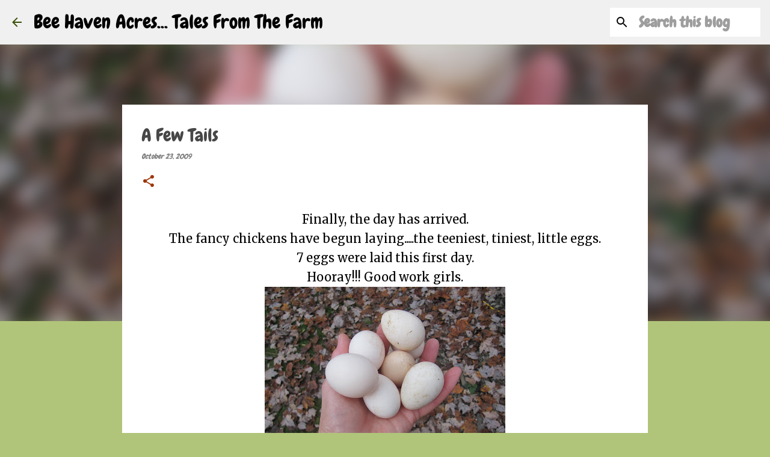

--- FILE ---
content_type: text/html; charset=UTF-8
request_url: https://beehavenacres.blogspot.com/2009/10/few-tails.html?showComment=1256521389481
body_size: 25647
content:
<!DOCTYPE html>
<html dir='ltr' lang='en'>
<head>
<meta content='width=device-width, initial-scale=1' name='viewport'/>
<title>A Few Tails</title>
<meta content='text/html; charset=UTF-8' http-equiv='Content-Type'/>
<!-- Chrome, Firefox OS and Opera -->
<meta content='#b0c57a' name='theme-color'/>
<!-- Windows Phone -->
<meta content='#b0c57a' name='msapplication-navbutton-color'/>
<meta content='blogger' name='generator'/>
<link href='https://beehavenacres.blogspot.com/favicon.ico' rel='icon' type='image/x-icon'/>
<link href='https://beehavenacres.blogspot.com/2009/10/few-tails.html' rel='canonical'/>
<link rel="alternate" type="application/atom+xml" title="Bee Haven Acres... Tales From The Farm - Atom" href="https://beehavenacres.blogspot.com/feeds/posts/default" />
<link rel="alternate" type="application/rss+xml" title="Bee Haven Acres... Tales From The Farm - RSS" href="https://beehavenacres.blogspot.com/feeds/posts/default?alt=rss" />
<link rel="service.post" type="application/atom+xml" title="Bee Haven Acres... Tales From The Farm - Atom" href="https://www.blogger.com/feeds/3617428990857687043/posts/default" />

<link rel="alternate" type="application/atom+xml" title="Bee Haven Acres... Tales From The Farm - Atom" href="https://beehavenacres.blogspot.com/feeds/257199994096716849/comments/default" />
<!--Can't find substitution for tag [blog.ieCssRetrofitLinks]-->
<link href='https://blogger.googleusercontent.com/img/b/R29vZ2xl/AVvXsEhh6NeOsWsABoIMNWOEvWgpHsIujGL_ElXy4fFqpz_btx8vRwZB0rebe7QH7qEClZeYUDVzUQd8tfypQlOKawCMCgo-_ZxCI3xMGc6cFQNSvwog-kLWSFSUQzKgMQWPR6sayrZWK42WbjE/s400/IMG_1364.JPG' rel='image_src'/>
<meta content='https://beehavenacres.blogspot.com/2009/10/few-tails.html' property='og:url'/>
<meta content='A Few Tails' property='og:title'/>
<meta content='Finally, the day has arrived.  The fancy chickens have begun laying.....the teeniest, tiniest, little eggs.  7 eggs were laid this first day...' property='og:description'/>
<meta content='https://blogger.googleusercontent.com/img/b/R29vZ2xl/AVvXsEhh6NeOsWsABoIMNWOEvWgpHsIujGL_ElXy4fFqpz_btx8vRwZB0rebe7QH7qEClZeYUDVzUQd8tfypQlOKawCMCgo-_ZxCI3xMGc6cFQNSvwog-kLWSFSUQzKgMQWPR6sayrZWK42WbjE/w1200-h630-p-k-no-nu/IMG_1364.JPG' property='og:image'/>
<style type='text/css'>@font-face{font-family:'Chewy';font-style:normal;font-weight:400;font-display:swap;src:url(//fonts.gstatic.com/s/chewy/v18/uK_94ruUb-k-wn52KjI9OPec.woff2)format('woff2');unicode-range:U+0000-00FF,U+0131,U+0152-0153,U+02BB-02BC,U+02C6,U+02DA,U+02DC,U+0304,U+0308,U+0329,U+2000-206F,U+20AC,U+2122,U+2191,U+2193,U+2212,U+2215,U+FEFF,U+FFFD;}@font-face{font-family:'Merriweather';font-style:italic;font-weight:300;font-stretch:100%;font-display:swap;src:url(//fonts.gstatic.com/s/merriweather/v33/u-4c0qyriQwlOrhSvowK_l5-eTxCVx0ZbwLvKH2Gk9hLmp0v5yA-xXPqCzLvF-adrHOg7iDTFw.woff2)format('woff2');unicode-range:U+0460-052F,U+1C80-1C8A,U+20B4,U+2DE0-2DFF,U+A640-A69F,U+FE2E-FE2F;}@font-face{font-family:'Merriweather';font-style:italic;font-weight:300;font-stretch:100%;font-display:swap;src:url(//fonts.gstatic.com/s/merriweather/v33/u-4c0qyriQwlOrhSvowK_l5-eTxCVx0ZbwLvKH2Gk9hLmp0v5yA-xXPqCzLvF--drHOg7iDTFw.woff2)format('woff2');unicode-range:U+0301,U+0400-045F,U+0490-0491,U+04B0-04B1,U+2116;}@font-face{font-family:'Merriweather';font-style:italic;font-weight:300;font-stretch:100%;font-display:swap;src:url(//fonts.gstatic.com/s/merriweather/v33/u-4c0qyriQwlOrhSvowK_l5-eTxCVx0ZbwLvKH2Gk9hLmp0v5yA-xXPqCzLvF-SdrHOg7iDTFw.woff2)format('woff2');unicode-range:U+0102-0103,U+0110-0111,U+0128-0129,U+0168-0169,U+01A0-01A1,U+01AF-01B0,U+0300-0301,U+0303-0304,U+0308-0309,U+0323,U+0329,U+1EA0-1EF9,U+20AB;}@font-face{font-family:'Merriweather';font-style:italic;font-weight:300;font-stretch:100%;font-display:swap;src:url(//fonts.gstatic.com/s/merriweather/v33/u-4c0qyriQwlOrhSvowK_l5-eTxCVx0ZbwLvKH2Gk9hLmp0v5yA-xXPqCzLvF-WdrHOg7iDTFw.woff2)format('woff2');unicode-range:U+0100-02BA,U+02BD-02C5,U+02C7-02CC,U+02CE-02D7,U+02DD-02FF,U+0304,U+0308,U+0329,U+1D00-1DBF,U+1E00-1E9F,U+1EF2-1EFF,U+2020,U+20A0-20AB,U+20AD-20C0,U+2113,U+2C60-2C7F,U+A720-A7FF;}@font-face{font-family:'Merriweather';font-style:italic;font-weight:300;font-stretch:100%;font-display:swap;src:url(//fonts.gstatic.com/s/merriweather/v33/u-4c0qyriQwlOrhSvowK_l5-eTxCVx0ZbwLvKH2Gk9hLmp0v5yA-xXPqCzLvF-udrHOg7iA.woff2)format('woff2');unicode-range:U+0000-00FF,U+0131,U+0152-0153,U+02BB-02BC,U+02C6,U+02DA,U+02DC,U+0304,U+0308,U+0329,U+2000-206F,U+20AC,U+2122,U+2191,U+2193,U+2212,U+2215,U+FEFF,U+FFFD;}@font-face{font-family:'Merriweather';font-style:italic;font-weight:400;font-stretch:100%;font-display:swap;src:url(//fonts.gstatic.com/s/merriweather/v33/u-4c0qyriQwlOrhSvowK_l5-eTxCVx0ZbwLvKH2Gk9hLmp0v5yA-xXPqCzLvF-adrHOg7iDTFw.woff2)format('woff2');unicode-range:U+0460-052F,U+1C80-1C8A,U+20B4,U+2DE0-2DFF,U+A640-A69F,U+FE2E-FE2F;}@font-face{font-family:'Merriweather';font-style:italic;font-weight:400;font-stretch:100%;font-display:swap;src:url(//fonts.gstatic.com/s/merriweather/v33/u-4c0qyriQwlOrhSvowK_l5-eTxCVx0ZbwLvKH2Gk9hLmp0v5yA-xXPqCzLvF--drHOg7iDTFw.woff2)format('woff2');unicode-range:U+0301,U+0400-045F,U+0490-0491,U+04B0-04B1,U+2116;}@font-face{font-family:'Merriweather';font-style:italic;font-weight:400;font-stretch:100%;font-display:swap;src:url(//fonts.gstatic.com/s/merriweather/v33/u-4c0qyriQwlOrhSvowK_l5-eTxCVx0ZbwLvKH2Gk9hLmp0v5yA-xXPqCzLvF-SdrHOg7iDTFw.woff2)format('woff2');unicode-range:U+0102-0103,U+0110-0111,U+0128-0129,U+0168-0169,U+01A0-01A1,U+01AF-01B0,U+0300-0301,U+0303-0304,U+0308-0309,U+0323,U+0329,U+1EA0-1EF9,U+20AB;}@font-face{font-family:'Merriweather';font-style:italic;font-weight:400;font-stretch:100%;font-display:swap;src:url(//fonts.gstatic.com/s/merriweather/v33/u-4c0qyriQwlOrhSvowK_l5-eTxCVx0ZbwLvKH2Gk9hLmp0v5yA-xXPqCzLvF-WdrHOg7iDTFw.woff2)format('woff2');unicode-range:U+0100-02BA,U+02BD-02C5,U+02C7-02CC,U+02CE-02D7,U+02DD-02FF,U+0304,U+0308,U+0329,U+1D00-1DBF,U+1E00-1E9F,U+1EF2-1EFF,U+2020,U+20A0-20AB,U+20AD-20C0,U+2113,U+2C60-2C7F,U+A720-A7FF;}@font-face{font-family:'Merriweather';font-style:italic;font-weight:400;font-stretch:100%;font-display:swap;src:url(//fonts.gstatic.com/s/merriweather/v33/u-4c0qyriQwlOrhSvowK_l5-eTxCVx0ZbwLvKH2Gk9hLmp0v5yA-xXPqCzLvF-udrHOg7iA.woff2)format('woff2');unicode-range:U+0000-00FF,U+0131,U+0152-0153,U+02BB-02BC,U+02C6,U+02DA,U+02DC,U+0304,U+0308,U+0329,U+2000-206F,U+20AC,U+2122,U+2191,U+2193,U+2212,U+2215,U+FEFF,U+FFFD;}@font-face{font-family:'Merriweather';font-style:normal;font-weight:400;font-stretch:100%;font-display:swap;src:url(//fonts.gstatic.com/s/merriweather/v33/u-4D0qyriQwlOrhSvowK_l5UcA6zuSYEqOzpPe3HOZJ5eX1WtLaQwmYiScCmDxhtNOKl8yDr3icaGV31CPDaYKfFQn0.woff2)format('woff2');unicode-range:U+0460-052F,U+1C80-1C8A,U+20B4,U+2DE0-2DFF,U+A640-A69F,U+FE2E-FE2F;}@font-face{font-family:'Merriweather';font-style:normal;font-weight:400;font-stretch:100%;font-display:swap;src:url(//fonts.gstatic.com/s/merriweather/v33/u-4D0qyriQwlOrhSvowK_l5UcA6zuSYEqOzpPe3HOZJ5eX1WtLaQwmYiScCmDxhtNOKl8yDr3icaEF31CPDaYKfFQn0.woff2)format('woff2');unicode-range:U+0301,U+0400-045F,U+0490-0491,U+04B0-04B1,U+2116;}@font-face{font-family:'Merriweather';font-style:normal;font-weight:400;font-stretch:100%;font-display:swap;src:url(//fonts.gstatic.com/s/merriweather/v33/u-4D0qyriQwlOrhSvowK_l5UcA6zuSYEqOzpPe3HOZJ5eX1WtLaQwmYiScCmDxhtNOKl8yDr3icaG131CPDaYKfFQn0.woff2)format('woff2');unicode-range:U+0102-0103,U+0110-0111,U+0128-0129,U+0168-0169,U+01A0-01A1,U+01AF-01B0,U+0300-0301,U+0303-0304,U+0308-0309,U+0323,U+0329,U+1EA0-1EF9,U+20AB;}@font-face{font-family:'Merriweather';font-style:normal;font-weight:400;font-stretch:100%;font-display:swap;src:url(//fonts.gstatic.com/s/merriweather/v33/u-4D0qyriQwlOrhSvowK_l5UcA6zuSYEqOzpPe3HOZJ5eX1WtLaQwmYiScCmDxhtNOKl8yDr3icaGl31CPDaYKfFQn0.woff2)format('woff2');unicode-range:U+0100-02BA,U+02BD-02C5,U+02C7-02CC,U+02CE-02D7,U+02DD-02FF,U+0304,U+0308,U+0329,U+1D00-1DBF,U+1E00-1E9F,U+1EF2-1EFF,U+2020,U+20A0-20AB,U+20AD-20C0,U+2113,U+2C60-2C7F,U+A720-A7FF;}@font-face{font-family:'Merriweather';font-style:normal;font-weight:400;font-stretch:100%;font-display:swap;src:url(//fonts.gstatic.com/s/merriweather/v33/u-4D0qyriQwlOrhSvowK_l5UcA6zuSYEqOzpPe3HOZJ5eX1WtLaQwmYiScCmDxhtNOKl8yDr3icaFF31CPDaYKfF.woff2)format('woff2');unicode-range:U+0000-00FF,U+0131,U+0152-0153,U+02BB-02BC,U+02C6,U+02DA,U+02DC,U+0304,U+0308,U+0329,U+2000-206F,U+20AC,U+2122,U+2191,U+2193,U+2212,U+2215,U+FEFF,U+FFFD;}@font-face{font-family:'Ubuntu';font-style:normal;font-weight:400;font-display:swap;src:url(//fonts.gstatic.com/s/ubuntu/v21/4iCs6KVjbNBYlgoKcg72nU6AF7xm.woff2)format('woff2');unicode-range:U+0460-052F,U+1C80-1C8A,U+20B4,U+2DE0-2DFF,U+A640-A69F,U+FE2E-FE2F;}@font-face{font-family:'Ubuntu';font-style:normal;font-weight:400;font-display:swap;src:url(//fonts.gstatic.com/s/ubuntu/v21/4iCs6KVjbNBYlgoKew72nU6AF7xm.woff2)format('woff2');unicode-range:U+0301,U+0400-045F,U+0490-0491,U+04B0-04B1,U+2116;}@font-face{font-family:'Ubuntu';font-style:normal;font-weight:400;font-display:swap;src:url(//fonts.gstatic.com/s/ubuntu/v21/4iCs6KVjbNBYlgoKcw72nU6AF7xm.woff2)format('woff2');unicode-range:U+1F00-1FFF;}@font-face{font-family:'Ubuntu';font-style:normal;font-weight:400;font-display:swap;src:url(//fonts.gstatic.com/s/ubuntu/v21/4iCs6KVjbNBYlgoKfA72nU6AF7xm.woff2)format('woff2');unicode-range:U+0370-0377,U+037A-037F,U+0384-038A,U+038C,U+038E-03A1,U+03A3-03FF;}@font-face{font-family:'Ubuntu';font-style:normal;font-weight:400;font-display:swap;src:url(//fonts.gstatic.com/s/ubuntu/v21/4iCs6KVjbNBYlgoKcQ72nU6AF7xm.woff2)format('woff2');unicode-range:U+0100-02BA,U+02BD-02C5,U+02C7-02CC,U+02CE-02D7,U+02DD-02FF,U+0304,U+0308,U+0329,U+1D00-1DBF,U+1E00-1E9F,U+1EF2-1EFF,U+2020,U+20A0-20AB,U+20AD-20C0,U+2113,U+2C60-2C7F,U+A720-A7FF;}@font-face{font-family:'Ubuntu';font-style:normal;font-weight:400;font-display:swap;src:url(//fonts.gstatic.com/s/ubuntu/v21/4iCs6KVjbNBYlgoKfw72nU6AFw.woff2)format('woff2');unicode-range:U+0000-00FF,U+0131,U+0152-0153,U+02BB-02BC,U+02C6,U+02DA,U+02DC,U+0304,U+0308,U+0329,U+2000-206F,U+20AC,U+2122,U+2191,U+2193,U+2212,U+2215,U+FEFF,U+FFFD;}@font-face{font-family:'Ubuntu';font-style:normal;font-weight:500;font-display:swap;src:url(//fonts.gstatic.com/s/ubuntu/v21/4iCv6KVjbNBYlgoCjC3jvWyNPYZvg7UI.woff2)format('woff2');unicode-range:U+0460-052F,U+1C80-1C8A,U+20B4,U+2DE0-2DFF,U+A640-A69F,U+FE2E-FE2F;}@font-face{font-family:'Ubuntu';font-style:normal;font-weight:500;font-display:swap;src:url(//fonts.gstatic.com/s/ubuntu/v21/4iCv6KVjbNBYlgoCjC3jtGyNPYZvg7UI.woff2)format('woff2');unicode-range:U+0301,U+0400-045F,U+0490-0491,U+04B0-04B1,U+2116;}@font-face{font-family:'Ubuntu';font-style:normal;font-weight:500;font-display:swap;src:url(//fonts.gstatic.com/s/ubuntu/v21/4iCv6KVjbNBYlgoCjC3jvGyNPYZvg7UI.woff2)format('woff2');unicode-range:U+1F00-1FFF;}@font-face{font-family:'Ubuntu';font-style:normal;font-weight:500;font-display:swap;src:url(//fonts.gstatic.com/s/ubuntu/v21/4iCv6KVjbNBYlgoCjC3js2yNPYZvg7UI.woff2)format('woff2');unicode-range:U+0370-0377,U+037A-037F,U+0384-038A,U+038C,U+038E-03A1,U+03A3-03FF;}@font-face{font-family:'Ubuntu';font-style:normal;font-weight:500;font-display:swap;src:url(//fonts.gstatic.com/s/ubuntu/v21/4iCv6KVjbNBYlgoCjC3jvmyNPYZvg7UI.woff2)format('woff2');unicode-range:U+0100-02BA,U+02BD-02C5,U+02C7-02CC,U+02CE-02D7,U+02DD-02FF,U+0304,U+0308,U+0329,U+1D00-1DBF,U+1E00-1E9F,U+1EF2-1EFF,U+2020,U+20A0-20AB,U+20AD-20C0,U+2113,U+2C60-2C7F,U+A720-A7FF;}@font-face{font-family:'Ubuntu';font-style:normal;font-weight:500;font-display:swap;src:url(//fonts.gstatic.com/s/ubuntu/v21/4iCv6KVjbNBYlgoCjC3jsGyNPYZvgw.woff2)format('woff2');unicode-range:U+0000-00FF,U+0131,U+0152-0153,U+02BB-02BC,U+02C6,U+02DA,U+02DC,U+0304,U+0308,U+0329,U+2000-206F,U+20AC,U+2122,U+2191,U+2193,U+2212,U+2215,U+FEFF,U+FFFD;}@font-face{font-family:'Ubuntu';font-style:normal;font-weight:700;font-display:swap;src:url(//fonts.gstatic.com/s/ubuntu/v21/4iCv6KVjbNBYlgoCxCvjvWyNPYZvg7UI.woff2)format('woff2');unicode-range:U+0460-052F,U+1C80-1C8A,U+20B4,U+2DE0-2DFF,U+A640-A69F,U+FE2E-FE2F;}@font-face{font-family:'Ubuntu';font-style:normal;font-weight:700;font-display:swap;src:url(//fonts.gstatic.com/s/ubuntu/v21/4iCv6KVjbNBYlgoCxCvjtGyNPYZvg7UI.woff2)format('woff2');unicode-range:U+0301,U+0400-045F,U+0490-0491,U+04B0-04B1,U+2116;}@font-face{font-family:'Ubuntu';font-style:normal;font-weight:700;font-display:swap;src:url(//fonts.gstatic.com/s/ubuntu/v21/4iCv6KVjbNBYlgoCxCvjvGyNPYZvg7UI.woff2)format('woff2');unicode-range:U+1F00-1FFF;}@font-face{font-family:'Ubuntu';font-style:normal;font-weight:700;font-display:swap;src:url(//fonts.gstatic.com/s/ubuntu/v21/4iCv6KVjbNBYlgoCxCvjs2yNPYZvg7UI.woff2)format('woff2');unicode-range:U+0370-0377,U+037A-037F,U+0384-038A,U+038C,U+038E-03A1,U+03A3-03FF;}@font-face{font-family:'Ubuntu';font-style:normal;font-weight:700;font-display:swap;src:url(//fonts.gstatic.com/s/ubuntu/v21/4iCv6KVjbNBYlgoCxCvjvmyNPYZvg7UI.woff2)format('woff2');unicode-range:U+0100-02BA,U+02BD-02C5,U+02C7-02CC,U+02CE-02D7,U+02DD-02FF,U+0304,U+0308,U+0329,U+1D00-1DBF,U+1E00-1E9F,U+1EF2-1EFF,U+2020,U+20A0-20AB,U+20AD-20C0,U+2113,U+2C60-2C7F,U+A720-A7FF;}@font-face{font-family:'Ubuntu';font-style:normal;font-weight:700;font-display:swap;src:url(//fonts.gstatic.com/s/ubuntu/v21/4iCv6KVjbNBYlgoCxCvjsGyNPYZvgw.woff2)format('woff2');unicode-range:U+0000-00FF,U+0131,U+0152-0153,U+02BB-02BC,U+02C6,U+02DA,U+02DC,U+0304,U+0308,U+0329,U+2000-206F,U+20AC,U+2122,U+2191,U+2193,U+2212,U+2215,U+FEFF,U+FFFD;}</style>
<style id='page-skin-1' type='text/css'><!--
/*! normalize.css v8.0.0 | MIT License | github.com/necolas/normalize.css */html{line-height:1.15;-webkit-text-size-adjust:100%}body{margin:0}h1{font-size:2em;margin:.67em 0}hr{box-sizing:content-box;height:0;overflow:visible}pre{font-family:monospace,monospace;font-size:1em}a{background-color:transparent}abbr[title]{border-bottom:none;text-decoration:underline;text-decoration:underline dotted}b,strong{font-weight:bolder}code,kbd,samp{font-family:monospace,monospace;font-size:1em}small{font-size:80%}sub,sup{font-size:75%;line-height:0;position:relative;vertical-align:baseline}sub{bottom:-0.25em}sup{top:-0.5em}img{border-style:none}button,input,optgroup,select,textarea{font-family:inherit;font-size:100%;line-height:1.15;margin:0}button,input{overflow:visible}button,select{text-transform:none}button,[type="button"],[type="reset"],[type="submit"]{-webkit-appearance:button}button::-moz-focus-inner,[type="button"]::-moz-focus-inner,[type="reset"]::-moz-focus-inner,[type="submit"]::-moz-focus-inner{border-style:none;padding:0}button:-moz-focusring,[type="button"]:-moz-focusring,[type="reset"]:-moz-focusring,[type="submit"]:-moz-focusring{outline:1px dotted ButtonText}fieldset{padding:.35em .75em .625em}legend{box-sizing:border-box;color:inherit;display:table;max-width:100%;padding:0;white-space:normal}progress{vertical-align:baseline}textarea{overflow:auto}[type="checkbox"],[type="radio"]{box-sizing:border-box;padding:0}[type="number"]::-webkit-inner-spin-button,[type="number"]::-webkit-outer-spin-button{height:auto}[type="search"]{-webkit-appearance:textfield;outline-offset:-2px}[type="search"]::-webkit-search-decoration{-webkit-appearance:none}::-webkit-file-upload-button{-webkit-appearance:button;font:inherit}details{display:block}summary{display:list-item}template{display:none}[hidden]{display:none}
/*!************************************************
* Blogger Template Style
* Name: Emporio
**************************************************/
body{
word-wrap:break-word;
overflow-wrap:break-word;
word-break:break-word
}
.hidden{
display:none
}
.invisible{
visibility:hidden
}
.container:after,.float-container:after{
clear:both;
content:"";
display:table
}
.clearboth{
clear:both
}
#comments .comment .comment-actions,.subscribe-popup .FollowByEmail .follow-by-email-submit{
background:transparent;
border:0;
box-shadow:none;
color:#9c350a;
cursor:pointer;
font-size:14px;
font-weight:700;
outline:none;
text-decoration:none;
text-transform:uppercase;
width:auto
}
.dim-overlay{
height:100vh;
left:0;
position:fixed;
top:0;
width:100%
}
#sharing-dim-overlay{
background-color:transparent
}
input::-ms-clear{
display:none
}
.blogger-logo,.svg-icon-24.blogger-logo{
fill:#ff9800;
opacity:1
}
.skip-navigation{
background-color:#fff;
box-sizing:border-box;
color:#000;
display:block;
height:0;
left:0;
line-height:50px;
overflow:hidden;
padding-top:0;
position:fixed;
text-align:center;
top:0;
-webkit-transition:box-shadow .3s,height .3s,padding-top .3s;
transition:box-shadow .3s,height .3s,padding-top .3s;
width:100%;
z-index:900
}
.skip-navigation:focus{
box-shadow:0 4px 5px 0 rgba(0,0,0,.14),0 1px 10px 0 rgba(0,0,0,.12),0 2px 4px -1px rgba(0,0,0,.2);
height:50px
}
#main{
outline:none
}
.main-heading{
clip:rect(1px,1px,1px,1px);
border:0;
height:1px;
overflow:hidden;
padding:0;
position:absolute;
width:1px
}
.Attribution{
margin-top:1em;
text-align:center
}
.Attribution .blogger img,.Attribution .blogger svg{
vertical-align:bottom
}
.Attribution .blogger img{
margin-right:.5em
}
.Attribution div{
line-height:24px;
margin-top:.5em
}
.Attribution .copyright,.Attribution .image-attribution{
font-size:.7em;
margin-top:1.5em
}
.bg-photo{
background-attachment:scroll!important
}
body .CSS_LIGHTBOX{
z-index:900
}
.extendable .show-less,.extendable .show-more{
border-color:#9c350a;
color:#9c350a;
margin-top:8px
}
.extendable .show-less.hidden,.extendable .show-more.hidden,.inline-ad{
display:none
}
.inline-ad{
max-width:100%;
overflow:hidden
}
.adsbygoogle{
display:block
}
#cookieChoiceInfo{
bottom:0;
top:auto
}
iframe.b-hbp-video{
border:0
}
.post-body iframe{
max-width:100%
}
.post-body a[imageanchor="1"]{
display:inline-block
}
.byline{
margin-right:1em
}
.byline:last-child{
margin-right:0
}
.link-copied-dialog{
max-width:520px;
outline:0
}
.link-copied-dialog .modal-dialog-buttons{
margin-top:8px
}
.link-copied-dialog .goog-buttonset-default{
background:transparent;
border:0
}
.link-copied-dialog .goog-buttonset-default:focus{
outline:0
}
.paging-control-container{
margin-bottom:16px
}
.paging-control-container .paging-control{
display:inline-block
}
.paging-control-container .comment-range-text:after,.paging-control-container .paging-control{
color:#9c350a
}
.paging-control-container .comment-range-text,.paging-control-container .paging-control{
margin-right:8px
}
.paging-control-container .comment-range-text:after,.paging-control-container .paging-control:after{
padding-left:8px;
content:"\b7";
cursor:default;
pointer-events:none
}
.paging-control-container .comment-range-text:last-child:after,.paging-control-container .paging-control:last-child:after{
content:none
}
.byline.reactions iframe{
height:20px
}
.b-notification{
background-color:#fff;
border-bottom:1px solid #000;
box-sizing:border-box;
color:#000;
padding:16px 32px;
text-align:center
}
.b-notification.visible{
-webkit-transition:margin-top .3s cubic-bezier(.4,0,.2,1);
transition:margin-top .3s cubic-bezier(.4,0,.2,1)
}
.b-notification.invisible{
position:absolute
}
.b-notification-close{
position:absolute;
right:8px;
top:8px
}
.no-posts-message{
line-height:40px;
text-align:center
}
@media screen and (max-width:745px){
body.item-view .post-body a[imageanchor="1"][style*="float: left;"],body.item-view .post-body a[imageanchor="1"][style*="float: right;"]{
clear:none!important;
float:none!important
}
body.item-view .post-body a[imageanchor="1"] img{
display:block;
height:auto;
margin:0 auto
}
body.item-view .post-body>.separator:first-child>a[imageanchor="1"]:first-child{
margin-top:20px
}
.post-body a[imageanchor]{
display:block
}
body.item-view .post-body a[imageanchor="1"]{
margin-left:0!important;
margin-right:0!important
}
body.item-view .post-body a[imageanchor="1"]+a[imageanchor="1"]{
margin-top:16px
}
}
.item-control{
display:none
}
#comments{
border-top:1px dashed rgba(0,0,0,.54);
margin-top:20px;
padding:20px
}
#comments .comment-thread ol{
padding-left:0;
margin:0;
padding-left:0
}
#comments .comment .comment-replybox-single,#comments .comment-thread .comment-replies{
margin-left:60px
}
#comments .comment-thread .thread-count{
display:none
}
#comments .comment{
list-style-type:none;
padding:0 0 30px;
position:relative
}
#comments .comment .comment{
padding-bottom:8px
}
.comment .avatar-image-container{
position:absolute
}
.comment .avatar-image-container img{
border-radius:50%
}
.avatar-image-container svg,.comment .avatar-image-container .avatar-icon{
fill:#9c350a;
border:1px solid #9c350a;
border-radius:50%;
box-sizing:border-box;
height:35px;
margin:0;
padding:7px;
width:35px
}
.comment .comment-block{
margin-left:60px;
margin-top:10px;
padding-bottom:0
}
#comments .comment-author-header-wrapper{
margin-left:40px
}
#comments .comment .thread-expanded .comment-block{
padding-bottom:20px
}
#comments .comment .comment-header .user,#comments .comment .comment-header .user a{
color:#474747;
font-style:normal;
font-weight:700
}
#comments .comment .comment-actions{
bottom:0;
margin-bottom:15px;
position:absolute
}
#comments .comment .comment-actions>*{
margin-right:8px
}
#comments .comment .comment-header .datetime{
margin-left:8px;
bottom:0;
display:inline-block;
font-size:13px;
font-style:italic
}
#comments .comment .comment-footer .comment-timestamp a,#comments .comment .comment-header .datetime,#comments .comment .comment-header .datetime a{
color:rgba(71,71,71,.54)
}
#comments .comment .comment-content,.comment .comment-body{
margin-top:12px;
word-break:break-word
}
.comment-body{
margin-bottom:12px
}
#comments.embed[data-num-comments="0"]{
border:0;
margin-top:0;
padding-top:0
}
#comment-editor-src,#comments.embed[data-num-comments="0"] #comment-post-message,#comments.embed[data-num-comments="0"] div.comment-form>p,#comments.embed[data-num-comments="0"] p.comment-footer{
display:none
}
.comments .comments-content .loadmore.loaded{
max-height:0;
opacity:0;
overflow:hidden
}
.extendable .remaining-items{
height:0;
overflow:hidden;
-webkit-transition:height .3s cubic-bezier(.4,0,.2,1);
transition:height .3s cubic-bezier(.4,0,.2,1)
}
.extendable .remaining-items.expanded{
height:auto
}
.svg-icon-24,.svg-icon-24-button{
cursor:pointer;
height:24px;
min-width:24px;
width:24px
}
.touch-icon{
margin:-12px;
padding:12px
}
.touch-icon:active,.touch-icon:focus{
background-color:hsla(0,0%,60%,.4);
border-radius:50%
}
svg:not(:root).touch-icon{
overflow:visible
}
html[dir=rtl] .rtl-reversible-icon{
-webkit-transform:scaleX(-1);
transform:scaleX(-1)
}
.svg-icon-24-button,.touch-icon-button{
background:transparent;
border:0;
margin:0;
outline:none;
padding:0
}
.touch-icon-button .touch-icon:active,.touch-icon-button .touch-icon:focus{
background-color:transparent
}
.touch-icon-button:active .touch-icon,.touch-icon-button:focus .touch-icon{
background-color:hsla(0,0%,60%,.4);
border-radius:50%
}
.Profile .default-avatar-wrapper .avatar-icon{
fill:#9bc52f;
border:1px solid #9bc52f;
border-radius:50%;
box-sizing:border-box;
margin:0
}
.Profile .individual .default-avatar-wrapper .avatar-icon{
padding:25px
}
.Profile .individual .avatar-icon,.Profile .individual .profile-img{
height:90px;
width:90px
}
.Profile .team .default-avatar-wrapper .avatar-icon{
padding:8px
}
.Profile .team .avatar-icon,.Profile .team .default-avatar-wrapper,.Profile .team .profile-img{
height:40px;
width:40px
}
.snippet-container{
margin:0;
overflow:hidden;
position:relative
}
.snippet-fade{
right:0;
bottom:0;
box-sizing:border-box;
position:absolute;
width:96px
}
.snippet-fade:after{
content:"\2026";
float:right
}
.centered-top-container.sticky{
left:0;
position:fixed;
right:0;
top:0;
-webkit-transition-duration:.2s;
transition-duration:.2s;
-webkit-transition-property:opacity,-webkit-transform;
transition-property:opacity,-webkit-transform;
transition-property:transform,opacity;
transition-property:transform,opacity,-webkit-transform;
-webkit-transition-timing-function:cubic-bezier(.4,0,.2,1);
transition-timing-function:cubic-bezier(.4,0,.2,1);
width:auto;
z-index:8
}
.centered-top-placeholder{
display:none
}
.collapsed-header .centered-top-placeholder{
display:block
}
.centered-top-container .Header .replaced h1,.centered-top-placeholder .Header .replaced h1{
display:none
}
.centered-top-container.sticky .Header .replaced h1{
display:block
}
.centered-top-container.sticky .Header .header-widget{
background:none
}
.centered-top-container.sticky .Header .header-image-wrapper{
display:none
}
.centered-top-container img,.centered-top-placeholder img{
max-width:100%
}
.collapsible{
-webkit-transition:height .3s cubic-bezier(.4,0,.2,1);
transition:height .3s cubic-bezier(.4,0,.2,1)
}
.collapsible,.collapsible>summary{
display:block;
overflow:hidden
}
.collapsible>:not(summary){
display:none
}
.collapsible[open]>:not(summary){
display:block
}
.collapsible:focus,.collapsible>summary:focus{
outline:none
}
.collapsible>summary{
cursor:pointer;
display:block;
padding:0
}
.collapsible:focus>summary,.collapsible>summary:focus{
background-color:transparent
}
.collapsible>summary::-webkit-details-marker{
display:none
}
.collapsible-title{
-webkit-box-align:center;
align-items:center;
display:-webkit-box;
display:flex
}
.collapsible-title .title{
-webkit-box-flex:1;
-webkit-box-ordinal-group:1;
flex:1 1 auto;
order:0;
overflow:hidden;
text-overflow:ellipsis;
white-space:nowrap
}
.collapsible-title .chevron-down,.collapsible[open] .collapsible-title .chevron-up{
display:block
}
.collapsible-title .chevron-up,.collapsible[open] .collapsible-title .chevron-down{
display:none
}
.flat-button{
border-radius:2px;
font-weight:700;
margin:-8px;
padding:8px;
text-transform:uppercase
}
.flat-button,.flat-icon-button{
cursor:pointer;
display:inline-block
}
.flat-icon-button{
background:transparent;
border:0;
box-sizing:content-box;
line-height:0;
margin:-12px;
outline:none;
padding:12px
}
.flat-icon-button,.flat-icon-button .splash-wrapper{
border-radius:50%
}
.flat-icon-button .splash.animate{
-webkit-animation-duration:.3s;
animation-duration:.3s
}
body#layout .bg-photo,body#layout .bg-photo-overlay{
display:none
}
body#layout .centered{
max-width:954px
}
body#layout .navigation{
display:none
}
body#layout .sidebar-container{
display:inline-block;
width:40%
}
body#layout .hamburger-menu,body#layout .search{
display:none
}
.overflowable-container{
max-height:44px;
overflow:hidden;
position:relative
}
.overflow-button{
cursor:pointer
}
#overflowable-dim-overlay{
background:transparent
}
.overflow-popup{
background-color:#ffffff;
box-shadow:0 2px 2px 0 rgba(0,0,0,.14),0 3px 1px -2px rgba(0,0,0,.2),0 1px 5px 0 rgba(0,0,0,.12);
left:0;
max-width:calc(100% - 32px);
position:absolute;
top:0;
visibility:hidden;
z-index:101
}
.overflow-popup ul{
list-style:none
}
.overflow-popup .tabs li,.overflow-popup li{
display:block;
height:auto
}
.overflow-popup .tabs li{
padding-left:0;
padding-right:0
}
.overflow-button.hidden,.overflow-popup .tabs li.hidden,.overflow-popup li.hidden,.widget.Sharing .sharing-button{
display:none
}
.widget.Sharing .sharing-buttons li{
padding:0
}
.widget.Sharing .sharing-buttons li span{
display:none
}
.post-share-buttons{
position:relative
}
.sharing-open.touch-icon-button:active .touch-icon,.sharing-open.touch-icon-button:focus .touch-icon{
background-color:transparent
}
.share-buttons{
background-color:#ffffff;
border-radius:2px;
box-shadow:0 2px 2px 0 rgba(0,0,0,.14),0 3px 1px -2px rgba(0,0,0,.2),0 1px 5px 0 rgba(0,0,0,.12);
color:#000000;
list-style:none;
margin:0;
min-width:200px;
padding:8px 0;
position:absolute;
top:-11px;
z-index:101
}
.share-buttons.hidden{
display:none
}
.sharing-button{
background:transparent;
border:0;
cursor:pointer;
margin:0;
outline:none;
padding:0
}
.share-buttons li{
height:48px;
margin:0
}
.share-buttons li:last-child{
margin-bottom:0
}
.share-buttons li .sharing-platform-button{
box-sizing:border-box;
cursor:pointer;
display:block;
height:100%;
margin-bottom:0;
padding:0 16px;
position:relative;
width:100%
}
.share-buttons li .sharing-platform-button:focus,.share-buttons li .sharing-platform-button:hover{
background-color:hsla(0,0%,50%,.1);
outline:none
}
.share-buttons li svg[class*=" sharing-"],.share-buttons li svg[class^=sharing-]{
position:absolute;
top:10px
}
.share-buttons li span.sharing-platform-button{
position:relative;
top:0
}
.share-buttons li .platform-sharing-text{
margin-left:56px;
display:block;
font-size:16px;
line-height:48px;
white-space:nowrap
}
.sidebar-container{
-webkit-overflow-scrolling:touch;
background-color:#b0c57a;
max-width:280px;
overflow-y:auto;
-webkit-transition-duration:.3s;
transition-duration:.3s;
-webkit-transition-property:-webkit-transform;
transition-property:-webkit-transform;
transition-property:transform;
transition-property:transform,-webkit-transform;
-webkit-transition-timing-function:cubic-bezier(0,0,.2,1);
transition-timing-function:cubic-bezier(0,0,.2,1);
width:280px;
z-index:101
}
.sidebar-container .navigation{
line-height:0;
padding:16px
}
.sidebar-container .sidebar-back{
cursor:pointer
}
.sidebar-container .widget{
background:none;
margin:0 16px;
padding:16px 0
}
.sidebar-container .widget .title{
color:#000000;
margin:0
}
.sidebar-container .widget ul{
list-style:none;
margin:0;
padding:0
}
.sidebar-container .widget ul ul{
margin-left:1em
}
.sidebar-container .widget li{
font-size:16px;
line-height:normal
}
.sidebar-container .widget+.widget{
border-top:1px solid rgba(68, 68, 68, 0.12)
}
.BlogArchive li{
margin:16px 0
}
.BlogArchive li:last-child{
margin-bottom:0
}
.Label li a{
display:inline-block
}
.BlogArchive .post-count,.Label .label-count{
margin-left:.25em;
float:right
}
.BlogArchive .post-count:before,.Label .label-count:before{
content:"("
}
.BlogArchive .post-count:after,.Label .label-count:after{
content:")"
}
.widget.Translate .skiptranslate>div{
display:block!important
}
.widget.Profile .profile-link{
display:-webkit-box;
display:flex
}
.widget.Profile .team-member .default-avatar-wrapper,.widget.Profile .team-member .profile-img{
-webkit-box-flex:0;
margin-right:1em;
flex:0 0 auto
}
.widget.Profile .individual .profile-link{
-webkit-box-orient:vertical;
-webkit-box-direction:normal;
flex-direction:column
}
.widget.Profile .team .profile-link .profile-name{
-webkit-box-flex:1;
align-self:center;
display:block;
flex:1 1 auto
}
.dim-overlay{
background-color:rgba(0,0,0,.54)
}
body.sidebar-visible{
overflow-y:hidden
}
@media screen and (max-width:680px){
.sidebar-container{
bottom:0;
left:auto;
position:fixed;
right:0;
top:0
}
.sidebar-container.sidebar-invisible{
-webkit-transform:translateX(100%);
transform:translateX(100%);
-webkit-transition-timing-function:cubic-bezier(.4,0,.6,1);
transition-timing-function:cubic-bezier(.4,0,.6,1)
}
}
.dialog{
background:#ffffff;
box-shadow:0 2px 2px 0 rgba(0,0,0,.14),0 3px 1px -2px rgba(0,0,0,.2),0 1px 5px 0 rgba(0,0,0,.12);
box-sizing:border-box;
color:#000000;
padding:30px;
position:fixed;
text-align:center;
width:calc(100% - 24px);
z-index:101
}
.dialog input[type=email],.dialog input[type=text]{
background-color:transparent;
border:0;
border-bottom:1px solid rgba(0,0,0,.12);
color:#000000;
display:block;
font-family:Ubuntu, sans-serif;
font-size:16px;
line-height:24px;
margin:auto;
outline:none;
padding-bottom:7px;
text-align:center;
width:100%
}
.dialog input[type=email]::-webkit-input-placeholder,.dialog input[type=text]::-webkit-input-placeholder{
color:rgba(0,0,0,.5)
}
.dialog input[type=email]::-moz-placeholder,.dialog input[type=text]::-moz-placeholder{
color:rgba(0,0,0,.5)
}
.dialog input[type=email]:-ms-input-placeholder,.dialog input[type=text]:-ms-input-placeholder{
color:rgba(0,0,0,.5)
}
.dialog input[type=email]::-ms-input-placeholder,.dialog input[type=text]::-ms-input-placeholder{
color:rgba(0,0,0,.5)
}
.dialog input[type=email]::placeholder,.dialog input[type=text]::placeholder{
color:rgba(0,0,0,.5)
}
.dialog input[type=email]:focus,.dialog input[type=text]:focus{
border-bottom:2px solid #9c350a;
padding-bottom:6px
}
.dialog input.no-cursor{
color:transparent;
text-shadow:0 0 0 #000000
}
.dialog input.no-cursor:focus{
outline:none
}
.dialog input[type=submit]{
font-family:Ubuntu, sans-serif
}
.dialog .goog-buttonset-default{
color:#9c350a
}
.loading-spinner-large{
-webkit-animation:mspin-rotate 1568.63ms linear infinite;
animation:mspin-rotate 1568.63ms linear infinite;
height:48px;
overflow:hidden;
position:absolute;
width:48px;
z-index:200
}
.loading-spinner-large>div{
-webkit-animation:mspin-revrot 5332ms steps(4) infinite;
animation:mspin-revrot 5332ms steps(4) infinite
}
.loading-spinner-large>div>div{
-webkit-animation:mspin-singlecolor-large-film 1333ms steps(81) infinite;
animation:mspin-singlecolor-large-film 1333ms steps(81) infinite;
background-size:100%;
height:48px;
width:3888px
}
.mspin-black-large>div>div,.mspin-grey_54-large>div>div{
background-image:url(https://www.blogblog.com/indie/mspin_black_large.svg)
}
.mspin-white-large>div>div{
background-image:url(https://www.blogblog.com/indie/mspin_white_large.svg)
}
.mspin-grey_54-large{
opacity:.54
}
@-webkit-keyframes mspin-singlecolor-large-film{
0%{
-webkit-transform:translateX(0);
transform:translateX(0)
}
to{
-webkit-transform:translateX(-3888px);
transform:translateX(-3888px)
}
}
@keyframes mspin-singlecolor-large-film{
0%{
-webkit-transform:translateX(0);
transform:translateX(0)
}
to{
-webkit-transform:translateX(-3888px);
transform:translateX(-3888px)
}
}
@-webkit-keyframes mspin-rotate{
0%{
-webkit-transform:rotate(0deg);
transform:rotate(0deg)
}
to{
-webkit-transform:rotate(1turn);
transform:rotate(1turn)
}
}
@keyframes mspin-rotate{
0%{
-webkit-transform:rotate(0deg);
transform:rotate(0deg)
}
to{
-webkit-transform:rotate(1turn);
transform:rotate(1turn)
}
}
@-webkit-keyframes mspin-revrot{
0%{
-webkit-transform:rotate(0deg);
transform:rotate(0deg)
}
to{
-webkit-transform:rotate(-1turn);
transform:rotate(-1turn)
}
}
@keyframes mspin-revrot{
0%{
-webkit-transform:rotate(0deg);
transform:rotate(0deg)
}
to{
-webkit-transform:rotate(-1turn);
transform:rotate(-1turn)
}
}
.subscribe-popup{
max-width:364px
}
.subscribe-popup h3{
color:#474747;
font-size:1.8em;
margin-top:0
}
.subscribe-popup .FollowByEmail h3{
display:none
}
.subscribe-popup .FollowByEmail .follow-by-email-submit{
color:#9c350a;
display:inline-block;
margin:24px auto 0;
white-space:normal;
width:auto
}
.subscribe-popup .FollowByEmail .follow-by-email-submit:disabled{
cursor:default;
opacity:.3
}
@media (max-width:800px){
.blog-name div.widget.Subscribe{
margin-bottom:16px
}
body.item-view .blog-name div.widget.Subscribe{
margin:8px auto 16px;
width:100%
}
}
.sidebar-container .svg-icon-24{
fill:#9bc52f
}
.centered-top .svg-icon-24{
fill:#394e05
}
.centered-bottom .svg-icon-24.touch-icon,.centered-bottom a .svg-icon-24,.centered-bottom button .svg-icon-24{
fill:#9c350a
}
.post-wrapper .svg-icon-24.touch-icon,.post-wrapper a .svg-icon-24,.post-wrapper button .svg-icon-24{
fill:#9c350a
}
.centered-bottom .share-buttons .svg-icon-24,.share-buttons .svg-icon-24{
fill:#9c350a
}
.svg-icon-24.hamburger-menu{
fill:#9c350a
}
body#layout .page_body{
padding:0;
position:relative;
top:0
}
body#layout .page{
display:inline-block;
left:inherit;
position:relative;
vertical-align:top;
width:540px
}
body{
background:#f7f7f7 none repeat scroll top left;
background-color:#b0c57a;
background-size:cover;
font:normal 400 20px Ubuntu, sans-serif;
margin:0;
min-height:100vh
}
body,h3,h3.title{
color:#000000
}
.post-wrapper .post-title,.post-wrapper .post-title a,.post-wrapper .post-title a:hover,.post-wrapper .post-title a:visited{
color:#474747
}
a{
color:#9c350a;
text-decoration:none
}
a:visited{
color:#9c350a
}
a:hover{
color:#9c350a
}
blockquote{
color:#545454;
font:normal 400 20px Ubuntu, sans-serif;
font-size:x-large;
font-style:italic;
font-weight:300;
text-align:center
}
.dim-overlay{
z-index:100
}
.page{
-webkit-box-orient:vertical;
-webkit-box-direction:normal;
box-sizing:border-box;
display:-webkit-box;
display:flex;
flex-direction:column;
min-height:100vh;
padding-bottom:1em
}
.page>*{
-webkit-box-flex:0;
flex:0 0 auto
}
.page>#footer{
margin-top:auto
}
.bg-photo-container{
overflow:hidden
}
.bg-photo-container,.bg-photo-container .bg-photo{
height:464px;
width:100%
}
.bg-photo-container .bg-photo{
background-position:50%;
background-size:cover;
z-index:-1
}
.centered{
margin:0 auto;
position:relative;
width:1482px
}
.centered .main,.centered .main-container{
float:left
}
.centered .main{
padding-bottom:1em
}
.centered .centered-bottom:after{
clear:both;
content:"";
display:table
}
@media (min-width:1626px){
.page_body.has-vertical-ads .centered{
width:1625px
}
}
@media (min-width:1225px) and (max-width:1482px){
.centered{
width:1081px
}
}
@media (min-width:1225px) and (max-width:1625px){
.page_body.has-vertical-ads .centered{
width:1224px
}
}
@media (max-width:1224px){
.centered{
width:680px
}
}
@media (max-width:680px){
.centered{
max-width:600px;
width:100%
}
}
.feed-view .post-wrapper.hero,.main,.main-container,.post-filter-message,.top-nav .section{
width:1187px
}
@media (min-width:1225px) and (max-width:1482px){
.feed-view .post-wrapper.hero,.main,.main-container,.post-filter-message,.top-nav .section{
width:786px
}
}
@media (min-width:1225px) and (max-width:1625px){
.feed-view .page_body.has-vertical-ads .post-wrapper.hero,.page_body.has-vertical-ads .feed-view .post-wrapper.hero,.page_body.has-vertical-ads .main,.page_body.has-vertical-ads .main-container,.page_body.has-vertical-ads .post-filter-message,.page_body.has-vertical-ads .top-nav .section{
width:786px
}
}
@media (max-width:1224px){
.feed-view .post-wrapper.hero,.main,.main-container,.post-filter-message,.top-nav .section{
width:auto
}
}
.widget .title{
font-size:22.5px;
line-height:35px;
margin:22.5px 0
}
.extendable .show-less,.extendable .show-more{
color:#9c350a;
cursor:pointer;
font:normal normal 70px Ubuntu, sans-serif;
margin:0 -16px;
padding:16px;
text-transform:uppercase
}
.widget.Profile{
font:normal 400 20px Ubuntu, sans-serif
}
.sidebar-container .widget.Profile{
padding:16px
}
.widget.Profile h2{
display:none
}
.widget.Profile .title{
margin:16px 32px
}
.widget.Profile .profile-img{
border-radius:50%
}
.widget.Profile .individual{
display:-webkit-box;
display:flex
}
.widget.Profile .individual .profile-info{
margin-left:16px;
align-self:center
}
.widget.Profile .profile-datablock{
margin-bottom:.75em;
margin-top:0
}
.widget.Profile .profile-link{
background-image:none!important;
font-family:inherit;
max-width:100%;
overflow:hidden
}
.widget.Profile .individual .profile-link{
display:block;
margin:0 -10px;
padding:0 10px
}
.widget.Profile .individual .profile-data a.profile-link.g-profile,.widget.Profile .team a.profile-link.g-profile .profile-name{
color:#000000;
font:normal normal 16px Chewy;
margin-bottom:.75em
}
.widget.Profile .individual .profile-data a.profile-link.g-profile{
line-height:1.25
}
.widget.Profile .individual>a:first-child{
flex-shrink:0
}
.widget.Profile dd{
margin:0
}
.widget.Profile ul{
list-style:none;
padding:0
}
.widget.Profile ul li{
margin:10px 0 30px
}
.widget.Profile .team .extendable,.widget.Profile .team .extendable .first-items,.widget.Profile .team .extendable .remaining-items{
margin:0;
max-width:100%;
padding:0
}
.widget.Profile .team-member .profile-name-container{
-webkit-box-flex:0;
flex:0 1 auto
}
.widget.Profile .team .extendable .show-less,.widget.Profile .team .extendable .show-more{
left:56px;
position:relative
}
#comments a,.post-wrapper a{
color:#9c350a
}
div.widget.Blog .blog-posts .post-outer{
border:0
}
div.widget.Blog .post-outer{
padding-bottom:0
}
.post .thumb{
float:left;
height:20%;
width:20%
}
.no-posts-message,.status-msg-body{
margin:10px 0
}
.blog-pager{
text-align:center
}
.post-title{
margin:0
}
.post-title,.post-title a{
font:normal normal 30px Chewy
}
.post-body{
display:block;
font:normal normal 20px Merriweather, Georgia, serif;
line-height:32px;
margin:0
}
.post-body,.post-snippet{
color:#000000
}
.post-snippet{
font:400 14px Merriweather, Georgia, serif;
line-height:24px;
margin:8px 0;
max-height:72px
}
.post-snippet .snippet-fade{
background:-webkit-linear-gradient(left,#ffffff 0,#ffffff 20%,rgba(255, 255, 255, 0) 100%);
background:linear-gradient(to left,#ffffff 0,#ffffff 20%,rgba(255, 255, 255, 0) 100%);
bottom:0;
color:#000000;
position:absolute
}
.post-body img{
height:inherit;
max-width:100%
}
.byline,.byline.post-author a,.byline.post-timestamp a{
color:#7c7c7c;
font:italic normal 12px Chewy
}
.byline.post-author{
text-transform:lowercase
}
.byline.post-author a{
text-transform:none
}
.item-byline .byline,.post-header .byline{
margin-right:0
}
.post-share-buttons .share-buttons{
background:#ffffff;
color:#000000;
font:400 14px Ubuntu, sans-serif
}
.tr-caption{
color:#545454;
font:normal normal 16px Chewy;
font-size:1.1em;
font-style:italic
}
.post-filter-message{
background-color:#9bc52f;
box-sizing:border-box;
color:#ffffff;
display:-webkit-box;
display:flex;
font:italic 400 18px Merriweather, Georgia, serif;
margin-bottom:16px;
margin-top:32px;
padding:12px 16px
}
.post-filter-message>div:first-child{
-webkit-box-flex:1;
flex:1 0 auto
}
.post-filter-message a{
padding-left:30px;
color:#9c350a;
color:#ffffff;
cursor:pointer;
font:normal normal 70px Ubuntu, sans-serif;
text-transform:uppercase;
white-space:nowrap
}
.post-filter-message .search-label,.post-filter-message .search-query{
font-style:italic;
quotes:"\201c" "\201d" "\2018" "\2019"
}
.post-filter-message .search-label:before,.post-filter-message .search-query:before{
content:open-quote
}
.post-filter-message .search-label:after,.post-filter-message .search-query:after{
content:close-quote
}
#blog-pager{
margin-bottom:1em;
margin-top:2em
}
#blog-pager a{
color:#9c350a;
cursor:pointer;
font:normal normal 70px Ubuntu, sans-serif;
text-transform:uppercase
}
.Label{
overflow-x:hidden
}
.Label ul{
list-style:none;
padding:0
}
.Label li{
display:inline-block;
max-width:100%;
overflow:hidden;
text-overflow:ellipsis;
white-space:nowrap
}
.Label .first-ten{
margin-top:16px
}
.Label .show-all{
border-color:#9c350a;
color:#9c350a;
cursor:pointer;
font-style:normal;
margin-top:8px;
text-transform:uppercase
}
.Label .show-all,.Label .show-all.hidden{
display:inline-block
}
.Label li a,.Label span.label-size,.byline.post-labels a{
background-color:rgba(57,78,5,.1);
border-radius:2px;
color:#394e05;
cursor:pointer;
display:inline-block;
font:500 10.5px Ubuntu, sans-serif;
line-height:1.5;
margin:4px 4px 4px 0;
padding:4px 8px;
text-transform:uppercase;
vertical-align:middle
}
body.item-view .byline.post-labels a{
background-color:rgba(156,53,10,.1);
color:#9c350a
}
.FeaturedPost .item-thumbnail img{
max-width:100%
}
.sidebar-container .FeaturedPost .post-title a{
color:#394e05;
font:normal normal 14px Chewy
}
body.item-view .PopularPosts{
display:inline-block;
overflow-y:auto;
vertical-align:top;
width:280px
}
.PopularPosts h3.title{
font:normal normal 16px Chewy
}
.PopularPosts .post-title{
margin:0 0 16px
}
.PopularPosts .post-title a{
color:#394e05;
font:normal normal 14px Chewy;
line-height:24px
}
.PopularPosts .item-thumbnail{
clear:both;
height:152px;
overflow-y:hidden;
width:100%
}
.PopularPosts .item-thumbnail img{
padding:0;
width:100%
}
.PopularPosts .popular-posts-snippet{
color:#606060;
font:italic 400 14px Merriweather, Georgia, serif;
line-height:24px;
max-height:calc(24px * 4);
overflow:hidden
}
.PopularPosts .popular-posts-snippet .snippet-fade{
color:#606060
}
.PopularPosts .post{
margin:30px 0;
position:relative
}
.PopularPosts .post+.post{
padding-top:1em
}
.popular-posts-snippet .snippet-fade{
right:0;
background:-webkit-linear-gradient(left,#b0c57a 0,#b0c57a 20%,rgba(176, 197, 122, 0) 100%);
background:linear-gradient(to left,#b0c57a 0,#b0c57a 20%,rgba(176, 197, 122, 0) 100%);
height:24px;
line-height:24px;
position:absolute;
top:calc(24px * 3);
width:96px
}
.Attribution{
color:#000000
}
.Attribution a,.Attribution a:hover,.Attribution a:visited{
color:#9c350a
}
.Attribution svg{
fill:#7c7c7c
}
.inline-ad{
margin-bottom:16px
}
.item-view .inline-ad{
display:block
}
.vertical-ad-container{
margin-left:15px;
float:left;
min-height:1px;
width:128px
}
.item-view .vertical-ad-container{
margin-top:30px
}
.inline-ad-placeholder,.vertical-ad-placeholder{
background:#ffffff;
border:1px solid #000;
opacity:.9;
text-align:center;
vertical-align:middle
}
.inline-ad-placeholder span,.vertical-ad-placeholder span{
color:#474747;
display:block;
font-weight:700;
margin-top:290px;
text-transform:uppercase
}
.vertical-ad-placeholder{
height:600px
}
.vertical-ad-placeholder span{
margin-top:290px;
padding:0 40px
}
.inline-ad-placeholder{
height:90px
}
.inline-ad-placeholder span{
margin-top:35px
}
.centered-top-container.sticky,.sticky .centered-top{
background-color:#f0f0f0
}
.centered-top{
-webkit-box-align:start;
align-items:flex-start;
display:-webkit-box;
display:flex;
flex-wrap:wrap;
margin:0 auto;
max-width:1482px;
padding-top:40px
}
.page_body.has-vertical-ads .centered-top{
max-width:1625px
}
.centered-top .blog-name,.centered-top .hamburger-section,.centered-top .search{
margin-left:16px
}
.centered-top .return_link{
-webkit-box-flex:0;
-webkit-box-ordinal-group:1;
flex:0 0 auto;
height:24px;
order:0;
width:24px
}
.centered-top .blog-name{
-webkit-box-flex:1;
-webkit-box-ordinal-group:2;
flex:1 1 0;
order:1
}
.centered-top .search{
-webkit-box-flex:0;
-webkit-box-ordinal-group:3;
flex:0 0 auto;
order:2
}
.centered-top .hamburger-section{
-webkit-box-flex:0;
-webkit-box-ordinal-group:4;
display:none;
flex:0 0 auto;
order:3
}
.centered-top .subscribe-section-container{
-webkit-box-flex:1;
-webkit-box-ordinal-group:5;
flex:1 0 100%;
order:4
}
.centered-top .top-nav{
-webkit-box-flex:1;
-webkit-box-ordinal-group:6;
flex:1 0 100%;
margin-top:32px;
order:5
}
.sticky .centered-top{
-webkit-box-align:center;
align-items:center;
box-sizing:border-box;
flex-wrap:nowrap;
padding:0 16px
}
.sticky .centered-top .blog-name{
-webkit-box-flex:0;
flex:0 1 auto;
max-width:none;
min-width:0
}
.sticky .centered-top .subscribe-section-container{
border-left:1px solid rgba(68, 68, 68, 0.30);
-webkit-box-flex:1;
-webkit-box-ordinal-group:3;
flex:1 0 auto;
margin:0 16px;
order:2
}
.sticky .centered-top .search{
-webkit-box-flex:1;
-webkit-box-ordinal-group:4;
flex:1 0 auto;
order:3
}
.sticky .centered-top .hamburger-section{
-webkit-box-ordinal-group:5;
order:4
}
.sticky .centered-top .top-nav{
display:none
}
.search{
position:relative;
width:250px
}
.search,.search .search-expand,.search .section{
height:48px
}
.search .search-expand{
margin-left:auto;
background:transparent;
border:0;
display:none;
margin:0;
outline:none;
padding:0
}
.search .search-expand-text{
display:none
}
.search .search-expand .svg-icon-24,.search .search-submit-container .svg-icon-24{
fill:#000000;
-webkit-transition:fill .3s cubic-bezier(.4,0,.2,1);
transition:fill .3s cubic-bezier(.4,0,.2,1)
}
.search h3{
display:none
}
.search .section{
right:0;
box-sizing:border-box;
line-height:24px;
overflow-x:hidden;
position:absolute;
top:0;
-webkit-transition-duration:.3s;
transition-duration:.3s;
-webkit-transition-property:background-color,width;
transition-property:background-color,width;
-webkit-transition-timing-function:cubic-bezier(.4,0,.2,1);
transition-timing-function:cubic-bezier(.4,0,.2,1);
width:250px;
z-index:8
}
.search .section,.search.focused .section{
background-color:#ffffff
}
.search form{
display:-webkit-box;
display:flex
}
.search form .search-submit-container{
-webkit-box-align:center;
-webkit-box-flex:0;
-webkit-box-ordinal-group:1;
align-items:center;
display:-webkit-box;
display:flex;
flex:0 0 auto;
height:48px;
order:0
}
.search form .search-input{
-webkit-box-flex:1;
-webkit-box-ordinal-group:2;
flex:1 1 auto;
order:1
}
.search form .search-input input{
box-sizing:border-box;
height:48px;
width:100%
}
.search .search-submit-container input[type=submit]{
display:none
}
.search .search-submit-container .search-icon{
margin:0;
padding:12px 8px
}
.search .search-input input{
background:none;
border:0;
color:#000000;
font:normal normal 24px Chewy;
outline:none;
padding:0 8px
}
.search .search-input input::-webkit-input-placeholder{
color:rgba(0, 0, 0, 0.38);
font:normal bold 24px Chewy;
line-height:48px
}
.search .search-input input::-moz-placeholder{
color:rgba(0, 0, 0, 0.38);
font:normal bold 24px Chewy;
line-height:48px
}
.search .search-input input:-ms-input-placeholder{
color:rgba(0, 0, 0, 0.38);
font:normal bold 24px Chewy;
line-height:48px
}
.search .search-input input::-ms-input-placeholder{
color:rgba(0, 0, 0, 0.38);
font:normal bold 24px Chewy;
line-height:48px
}
.search .search-input input::placeholder{
color:rgba(0, 0, 0, 0.38);
font:normal bold 24px Chewy;
line-height:48px
}
.search .dim-overlay{
background-color:transparent
}
.centered-top .Header h1{
box-sizing:border-box;
color:#000000;
font:normal normal 62px Chewy;
margin:0;
padding:0
}
.centered-top .Header h1 a,.centered-top .Header h1 a:hover,.centered-top .Header h1 a:visited{
color:inherit;
font-size:inherit
}
.centered-top .Header p{
color:#464646;
font:italic 300 14px Merriweather, Georgia, serif;
line-height:1.7;
margin:16px 0;
padding:0
}
.sticky .centered-top .Header h1{
color:#000000;
font-size:32px;
margin:16px 0;
overflow:hidden;
padding:0;
text-overflow:ellipsis;
white-space:nowrap
}
.sticky .centered-top .Header p{
display:none
}
.subscribe-section-container{
border-left:0;
margin:0
}
.subscribe-section-container .subscribe-button{
background:transparent;
border:0;
color:#9c350a;
cursor:pointer;
display:inline-block;
font:700 12px Ubuntu, sans-serif;
margin:0 auto;
outline:none;
padding:16px;
text-transform:uppercase;
white-space:nowrap
}
.top-nav .PageList h3{
margin-left:16px
}
.top-nav .PageList ul{
list-style:none;
margin:0;
padding:0
}
.top-nav .PageList ul li{
color:#9c350a;
cursor:pointer;
font:normal normal 70px Ubuntu, sans-serif;
font:700 12px Ubuntu, sans-serif;
text-transform:uppercase
}
.top-nav .PageList ul li a{
background-color:#ffffff;
color:#9c350a;
display:block;
height:44px;
line-height:44px;
overflow:hidden;
padding:0 22px;
text-overflow:ellipsis;
vertical-align:middle
}
.top-nav .PageList ul li.selected a{
color:#9c350a
}
.top-nav .PageList ul li:first-child a{
padding-left:16px
}
.top-nav .PageList ul li:last-child a{
padding-right:16px
}
.top-nav .PageList .dim-overlay{
opacity:0
}
.top-nav .overflowable-contents li{
float:left;
max-width:100%
}
.top-nav .overflow-button{
-webkit-box-align:center;
-webkit-box-flex:0;
align-items:center;
display:-webkit-box;
display:flex;
flex:0 0 auto;
height:44px;
padding:0 16px;
position:relative;
-webkit-transition:opacity .3s cubic-bezier(.4,0,.2,1);
transition:opacity .3s cubic-bezier(.4,0,.2,1);
width:24px
}
.top-nav .overflow-button.hidden{
display:none
}
.top-nav .overflow-button svg{
margin-top:0
}
@media (max-width:1224px){
.search{
width:24px
}
.search .search-expand{
display:block;
position:relative;
z-index:8
}
.search .search-expand .search-expand-icon{
fill:transparent
}
.search .section{
background-color:rgba(255, 255, 255, 0);
width:32px;
z-index:7
}
.search.focused .section{
width:250px;
z-index:8
}
.search .search-submit-container .svg-icon-24{
fill:#394e05
}
.search.focused .search-submit-container .svg-icon-24{
fill:#000000
}
.blog-name,.return_link,.subscribe-section-container{
opacity:1;
-webkit-transition:opacity .3s cubic-bezier(.4,0,.2,1);
transition:opacity .3s cubic-bezier(.4,0,.2,1)
}
.centered-top.search-focused .blog-name,.centered-top.search-focused .return_link,.centered-top.search-focused .subscribe-section-container{
opacity:0
}
body.search-view .centered-top.search-focused .blog-name .section,body.search-view .centered-top.search-focused .subscribe-section-container{
display:none
}
}
@media (max-width:745px){
.top-nav .section.no-items#page_list_top{
display:none
}
.centered-top{
padding-top:16px
}
.centered-top .header_container{
margin:0 auto;
max-width:600px
}
.centered-top .hamburger-section{
-webkit-box-align:center;
margin-right:24px;
align-items:center;
display:-webkit-box;
display:flex;
height:48px
}
.widget.Header h1{
font:500 36px Ubuntu, sans-serif;
padding:0
}
.top-nav .PageList{
max-width:100%;
overflow-x:auto
}
.centered-top-container.sticky .centered-top{
flex-wrap:wrap
}
.centered-top-container.sticky .blog-name{
-webkit-box-flex:1;
flex:1 1 0
}
.centered-top-container.sticky .search{
-webkit-box-flex:0;
flex:0 0 auto
}
.centered-top-container.sticky .hamburger-section,.centered-top-container.sticky .search{
margin-bottom:8px;
margin-top:8px
}
.centered-top-container.sticky .subscribe-section-container{
-webkit-box-flex:1;
-webkit-box-ordinal-group:6;
border:0;
flex:1 0 100%;
margin:-16px 0 0;
order:5
}
body.item-view .centered-top-container.sticky .subscribe-section-container{
margin-left:24px
}
.centered-top-container.sticky .subscribe-button{
margin-bottom:0;
padding:8px 16px 16px
}
.centered-top-container.sticky .widget.Header h1{
font-size:16px;
margin:0
}
}
body.sidebar-visible .page{
overflow-y:scroll
}
.sidebar-container{
margin-left:15px;
float:left
}
.sidebar-container a{
color:#394e05;
font:normal normal 14px Chewy
}
.sidebar-container .sidebar-back{
float:right
}
.sidebar-container .navigation{
display:none
}
.sidebar-container .widget{
margin:auto 0;
padding:24px
}
.sidebar-container .widget .title{
font:normal normal 16px Chewy
}
@media (min-width:681px) and (max-width:1224px){
.error-view .sidebar-container{
display:none
}
}
@media (max-width:680px){
.sidebar-container{
margin-left:0;
max-width:none;
width:100%
}
.sidebar-container .navigation{
display:block;
padding:24px
}
.sidebar-container .navigation+.sidebar.section{
clear:both
}
.sidebar-container .widget{
padding-left:32px
}
.sidebar-container .widget.Profile{
padding-left:24px
}
}
.post-wrapper{
background-color:#ffffff;
position:relative
}
.feed-view .blog-posts{
margin-right:-15px;
width:calc(100% + 15px)
}
.feed-view .post-wrapper{
border-radius:0px;
float:left;
overflow:hidden;
-webkit-transition:box-shadow .3s cubic-bezier(.4,0,.2,1);
transition:box-shadow .3s cubic-bezier(.4,0,.2,1);
width:385px
}
.feed-view .post-wrapper:hover{
box-shadow:0 4px 5px 0 rgba(0,0,0,.14),0 1px 10px 0 rgba(0,0,0,.12),0 2px 4px -1px rgba(0,0,0,.2)
}
.feed-view .post-wrapper.hero{
background-position:50%;
background-size:cover;
position:relative
}
.feed-view .post-wrapper .post,.feed-view .post-wrapper .post .snippet-thumbnail{
background-color:#ffffff;
padding:24px 16px
}
.feed-view .post-wrapper .snippet-thumbnail{
-webkit-transition:opacity .3s cubic-bezier(.4,0,.2,1);
transition:opacity .3s cubic-bezier(.4,0,.2,1)
}
.feed-view .post-wrapper.has-labels.image .snippet-thumbnail-container{
background-color:rgba(0, 0, 0, 1)
}
.feed-view .post-wrapper.has-labels:hover .snippet-thumbnail{
opacity:.7
}
.feed-view .inline-ad,.feed-view .post-wrapper{
margin-right:15px;
margin-left:0;
margin-bottom:15px;
margin-top:0
}
.feed-view .post-wrapper.hero .post-title a{
font-size:25px;
line-height:30px
}
.feed-view .post-wrapper.not-hero .post-title a{
font-size:20px;
line-height:30px
}
.feed-view .post-wrapper .post-title a{
display:block;
margin:-296px -16px;
padding:296px 16px;
position:relative;
text-overflow:ellipsis;
z-index:2
}
.feed-view .post-wrapper .byline,.feed-view .post-wrapper .comment-link{
position:relative;
z-index:3
}
.feed-view .not-hero.post-wrapper.no-image .post-title-container{
position:relative;
top:-90px
}
.feed-view .post-wrapper .post-header{
padding:5px 0
}
.feed-view .byline{
line-height:12px
}
.feed-view .hero .byline{
line-height:15.6px
}
.feed-view .hero .byline,.feed-view .hero .byline.post-author a,.feed-view .hero .byline.post-timestamp a{
font-size:14px
}
.feed-view .post-comment-link{
float:left
}
.feed-view .post-share-buttons{
float:right
}
.feed-view .header-buttons-byline{
height:24px;
margin-top:16px
}
.feed-view .header-buttons-byline .byline{
height:24px
}
.feed-view .post-header-right-buttons .post-comment-link,.feed-view .post-header-right-buttons .post-jump-link{
display:block;
float:left;
margin-left:16px
}
.feed-view .post .num_comments{
display:inline-block;
font:normal normal 30px Chewy;
font-size:15px;
margin:-14px 6px 0;
vertical-align:middle
}
.feed-view .post-wrapper .post-jump-link{
float:right
}
.feed-view .post-wrapper .post-footer{
margin-top:15px
}
.feed-view .post-wrapper .snippet-thumbnail,.feed-view .post-wrapper .snippet-thumbnail-container{
height:184px;
overflow-y:hidden
}
.feed-view .post-wrapper .snippet-thumbnail{
background-position:50%;
background-size:cover;
display:block;
width:100%
}
.feed-view .post-wrapper.hero .snippet-thumbnail,.feed-view .post-wrapper.hero .snippet-thumbnail-container{
height:272px;
overflow-y:hidden
}
@media (min-width:681px){
.feed-view .post-title a .snippet-container{
height:60px;
max-height:60px
}
.feed-view .post-title a .snippet-fade{
background:-webkit-linear-gradient(left,#ffffff 0,#ffffff 20%,rgba(255, 255, 255, 0) 100%);
background:linear-gradient(to left,#ffffff 0,#ffffff 20%,rgba(255, 255, 255, 0) 100%);
color:transparent;
height:30px;
width:96px
}
.feed-view .hero .post-title-container .post-title a .snippet-container{
height:30px;
max-height:30px
}
.feed-view .hero .post-title a .snippet-fade{
height:30px
}
.feed-view .post-header-left-buttons{
position:relative
}
.feed-view .post-header-left-buttons:hover .touch-icon{
opacity:1
}
.feed-view .hero.post-wrapper.no-image .post-authordate,.feed-view .hero.post-wrapper.no-image .post-title-container{
position:relative;
top:-150px
}
.feed-view .hero.post-wrapper.no-image .post-title-container{
text-align:center
}
.feed-view .hero.post-wrapper.no-image .post-authordate{
-webkit-box-pack:center;
justify-content:center
}
.feed-view .labels-outer-container{
margin:0 -4px;
opacity:0;
position:absolute;
top:20px;
-webkit-transition:opacity .2s;
transition:opacity .2s;
width:calc(100% - 2 * 16px)
}
.feed-view .post-wrapper.has-labels:hover .labels-outer-container{
opacity:1
}
.feed-view .labels-container{
max-height:calc(23.75px + 2 * 4px);
overflow:hidden
}
.feed-view .labels-container .labels-more,.feed-view .labels-container .overflow-button-container{
display:inline-block;
float:right
}
.feed-view .labels-items{
padding:0 4px
}
.feed-view .labels-container a{
display:inline-block;
max-width:calc(100% - 16px);
overflow-x:hidden;
text-overflow:ellipsis;
vertical-align:top;
white-space:nowrap
}
.feed-view .labels-more{
margin-left:8px;
min-width:23.75px;
padding:0;
width:23.75px
}
.feed-view .byline.post-labels{
margin:0
}
.feed-view .byline.post-labels a,.feed-view .labels-more a{
background-color:#ffffff;
box-shadow:0 0 2px 0 rgba(0,0,0,.18);
color:#9c350a;
opacity:.9
}
.feed-view .labels-more a{
border-radius:50%;
display:inline-block;
font:500 10.5px Ubuntu, sans-serif;
height:23.75px;
line-height:23.75px;
max-width:23.75px;
padding:0;
text-align:center;
width:23.75px
}
}
@media (max-width:1224px){
.feed-view .centered{
padding-right:0
}
.feed-view .centered .main-container{
float:none
}
.feed-view .blog-posts{
margin-right:0;
width:auto
}
.feed-view .post-wrapper{
float:none
}
.feed-view .post-wrapper.hero{
width:680px
}
.feed-view .page_body .centered div.widget.FeaturedPost,.feed-view div.widget.Blog{
width:385px
}
.post-filter-message,.top-nav{
margin-top:32px
}
.widget.Header h1{
font:500 36px Ubuntu, sans-serif
}
.post-filter-message{
display:block
}
.post-filter-message a{
display:block;
margin-top:8px;
padding-left:0
}
.feed-view .not-hero .post-title-container .post-title a .snippet-container{
height:auto
}
.feed-view .vertical-ad-container{
display:none
}
.feed-view .blog-posts .inline-ad{
display:block
}
}
@media (max-width:680px){
.feed-view .centered .main{
float:none;
width:100%
}
.feed-view .centered .centered-bottom,.feed-view .centered-bottom .hero.post-wrapper,.feed-view .centered-bottom .post-wrapper{
max-width:600px;
width:auto
}
.feed-view #header{
width:auto
}
.feed-view .page_body .centered div.widget.FeaturedPost,.feed-view div.widget.Blog{
top:50px;
width:100%;
z-index:6
}
.feed-view .main>.widget .title,.feed-view .post-filter-message{
margin-left:8px;
margin-right:8px
}
.feed-view .hero.post-wrapper{
background-color:#9c350a;
border-radius:0;
height:416px
}
.feed-view .hero.post-wrapper .post{
bottom:0;
box-sizing:border-box;
margin:16px;
position:absolute;
width:calc(100% - 32px)
}
.feed-view .hero.no-image.post-wrapper .post{
box-shadow:0 0 16px rgba(0,0,0,.2);
padding-top:120px;
top:0
}
.feed-view .hero.no-image.post-wrapper .post-footer{
bottom:16px;
position:absolute;
width:calc(100% - 32px)
}
.hero.post-wrapper h3{
white-space:normal
}
.feed-view .post-wrapper h3,.feed-view .post-wrapper:hover h3{
width:auto
}
.feed-view .hero.post-wrapper{
margin:0 0 15px
}
.feed-view .inline-ad,.feed-view .post-wrapper{
margin:0 8px 16px
}
.feed-view .post-labels{
display:none
}
.feed-view .post-wrapper .snippet-thumbnail{
background-size:cover;
display:block;
height:184px;
margin:0;
max-height:184px;
width:100%
}
.feed-view .post-wrapper.hero .snippet-thumbnail,.feed-view .post-wrapper.hero .snippet-thumbnail-container{
height:416px;
max-height:416px
}
.feed-view .header-author-byline{
display:none
}
.feed-view .hero .header-author-byline{
display:block
}
}
.item-view .page_body{
padding-top:70px
}
.item-view .centered,.item-view .centered .main,.item-view .centered .main-container,.item-view .page_body.has-vertical-ads .centered,.item-view .page_body.has-vertical-ads .centered .main,.item-view .page_body.has-vertical-ads .centered .main-container{
width:100%
}
.item-view .main-container{
margin-right:15px;
max-width:890px
}
.item-view .centered-bottom{
margin-left:auto;
margin-right:auto;
max-width:1185px;
padding-right:0;
padding-top:0;
width:100%
}
.item-view .page_body.has-vertical-ads .centered-bottom{
max-width:1328px;
width:100%
}
.item-view .bg-photo{
-webkit-filter:blur(12px);
filter:blur(12px);
-webkit-transform:scale(1.05);
transform:scale(1.05)
}
.item-view .bg-photo-container+.centered .centered-bottom{
margin-top:0
}
.item-view .bg-photo-container+.centered .centered-bottom .post-wrapper{
margin-top:-368px
}
.item-view .bg-photo-container+.centered-bottom{
margin-top:0
}
.item-view .inline-ad{
margin-bottom:0;
margin-top:30px;
padding-bottom:16px
}
.item-view .post-wrapper{
border-radius:0px 0px 0 0;
float:none;
height:auto;
margin:0;
padding:32px;
width:auto
}
.item-view .post-outer{
padding:8px
}
.item-view .comments{
border-radius:0 0 0px 0px;
color:#000000;
margin:0 8px 8px
}
.item-view .post-title{
font:normal normal 30px Chewy
}
.item-view .post-header{
display:block;
width:auto
}
.item-view .post-share-buttons{
display:block;
margin-bottom:40px;
margin-top:20px
}
.item-view .post-footer{
display:block
}
.item-view .post-footer a{
color:#9c350a;
color:#9c350a;
cursor:pointer;
font:normal normal 70px Ubuntu, sans-serif;
text-transform:uppercase
}
.item-view .post-footer-line{
border:0
}
.item-view .sidebar-container{
margin-left:0;
box-sizing:border-box;
margin-top:15px;
max-width:280px;
padding:0;
width:280px
}
.item-view .sidebar-container .widget{
padding:15px 0
}
@media (max-width:1328px){
.item-view .centered{
width:100%
}
.item-view .centered .centered-bottom{
margin-left:auto;
margin-right:auto;
padding-right:0;
padding-top:0;
width:100%
}
.item-view .centered .main-container{
float:none;
margin:0 auto
}
.item-view div.section.main div.widget.PopularPosts{
margin:0 2.5%;
position:relative;
top:0;
width:95%
}
.item-view .bg-photo-container+.centered .main{
margin-top:0
}
.item-view div.widget.Blog{
margin:auto;
width:100%
}
.item-view .post-share-buttons{
margin-bottom:32px
}
.item-view .sidebar-container{
float:none;
margin:0;
max-height:none;
max-width:none;
padding:0 15px;
position:static;
width:100%
}
.item-view .sidebar-container .section{
margin:15px auto;
max-width:480px
}
.item-view .sidebar-container .section .widget{
position:static;
width:100%
}
.item-view .vertical-ad-container{
display:none
}
.item-view .blog-posts .inline-ad{
display:block
}
}
@media (max-width:745px){
.item-view.has-subscribe .bg-photo-container,.item-view.has-subscribe .centered-bottom{
padding-top:88px
}
.item-view .bg-photo,.item-view .bg-photo-container{
height:296px;
width:auto
}
.item-view .bg-photo-container+.centered .centered-bottom .post-wrapper{
margin-top:-240px
}
.item-view .bg-photo-container+.centered .centered-bottom,.item-view .page_body.has-subscribe .bg-photo-container+.centered .centered-bottom{
margin-top:0
}
.item-view .post-outer{
background:#ffffff
}
.item-view .post-outer .post-wrapper{
padding:16px
}
.item-view .comments{
margin:0
}
}
#comments{
background:#ffffff;
border-top:1px solid rgba(68, 68, 68, 0.12);
margin-top:0;
padding:32px
}
#comments .comment-form .title,#comments h3.title{
clip:rect(1px,1px,1px,1px);
border:0;
height:1px;
overflow:hidden;
padding:0;
position:absolute;
width:1px
}
#comments .comment-form{
border-bottom:1px solid rgba(68, 68, 68, 0.12);
border-top:1px solid rgba(68, 68, 68, 0.12)
}
.item-view #comments .comment-form h4{
clip:rect(1px,1px,1px,1px);
border:0;
height:1px;
overflow:hidden;
padding:0;
position:absolute;
width:1px
}
#comment-holder .continue{
display:none
}

--></style>
<style id='template-skin-1' type='text/css'><!--
body#layout .hidden,
body#layout .invisible {
display: inherit;
}
body#layout .centered-bottom {
position: relative;
}
body#layout .section.featured-post,
body#layout .section.main,
body#layout .section.vertical-ad-container {
float: left;
width: 55%;
}
body#layout .sidebar-container {
display: inline-block;
width: 39%;
}
body#layout .centered-bottom:after {
clear: both;
content: "";
display: table;
}
body#layout .hamburger-menu,
body#layout .search {
display: none;
}
--></style>
<script type='text/javascript'>
        (function(i,s,o,g,r,a,m){i['GoogleAnalyticsObject']=r;i[r]=i[r]||function(){
        (i[r].q=i[r].q||[]).push(arguments)},i[r].l=1*new Date();a=s.createElement(o),
        m=s.getElementsByTagName(o)[0];a.async=1;a.src=g;m.parentNode.insertBefore(a,m)
        })(window,document,'script','https://www.google-analytics.com/analytics.js','ga');
        ga('create', 'UA-121777168-1', 'auto', 'blogger');
        ga('blogger.send', 'pageview');
      </script>
<script async='async' src='https://www.gstatic.com/external_hosted/clipboardjs/clipboard.min.js'></script>
<link href='https://www.blogger.com/dyn-css/authorization.css?targetBlogID=3617428990857687043&amp;zx=80eb5ac7-8db2-4de1-b572-8aeceaa7e99c' media='none' onload='if(media!=&#39;all&#39;)media=&#39;all&#39;' rel='stylesheet'/><noscript><link href='https://www.blogger.com/dyn-css/authorization.css?targetBlogID=3617428990857687043&amp;zx=80eb5ac7-8db2-4de1-b572-8aeceaa7e99c' rel='stylesheet'/></noscript>
<meta name='google-adsense-platform-account' content='ca-host-pub-1556223355139109'/>
<meta name='google-adsense-platform-domain' content='blogspot.com'/>

<link rel="stylesheet" href="https://fonts.googleapis.com/css2?display=swap&family=Architects+Daughter&family=Dancing+Script&family=Indie+Flower&family=Shadows+Into+Light&family=Satisfy&family=Courgette"></head>
<body class='item-view version-1-4-0 variant-vegeclub_light'>
<a class='skip-navigation' href='#main' tabindex='0'>
Skip to main content
</a>
<div class='page'>
<div class='page_body'>
<style>
    .bg-photo {background-image:url(https\:\/\/blogger.googleusercontent.com\/img\/b\/R29vZ2xl\/AVvXsEhh6NeOsWsABoIMNWOEvWgpHsIujGL_ElXy4fFqpz_btx8vRwZB0rebe7QH7qEClZeYUDVzUQd8tfypQlOKawCMCgo-_ZxCI3xMGc6cFQNSvwog-kLWSFSUQzKgMQWPR6sayrZWK42WbjE\/s400\/IMG_1364.JPG);}
    
@media (max-width: 200px) { .bg-photo {background-image:url(https\:\/\/blogger.googleusercontent.com\/img\/b\/R29vZ2xl\/AVvXsEhh6NeOsWsABoIMNWOEvWgpHsIujGL_ElXy4fFqpz_btx8vRwZB0rebe7QH7qEClZeYUDVzUQd8tfypQlOKawCMCgo-_ZxCI3xMGc6cFQNSvwog-kLWSFSUQzKgMQWPR6sayrZWK42WbjE\/w200\/IMG_1364.JPG);}}
@media (max-width: 400px) and (min-width: 201px) { .bg-photo {background-image:url(https\:\/\/blogger.googleusercontent.com\/img\/b\/R29vZ2xl\/AVvXsEhh6NeOsWsABoIMNWOEvWgpHsIujGL_ElXy4fFqpz_btx8vRwZB0rebe7QH7qEClZeYUDVzUQd8tfypQlOKawCMCgo-_ZxCI3xMGc6cFQNSvwog-kLWSFSUQzKgMQWPR6sayrZWK42WbjE\/w400\/IMG_1364.JPG);}}
@media (max-width: 800px) and (min-width: 401px) { .bg-photo {background-image:url(https\:\/\/blogger.googleusercontent.com\/img\/b\/R29vZ2xl\/AVvXsEhh6NeOsWsABoIMNWOEvWgpHsIujGL_ElXy4fFqpz_btx8vRwZB0rebe7QH7qEClZeYUDVzUQd8tfypQlOKawCMCgo-_ZxCI3xMGc6cFQNSvwog-kLWSFSUQzKgMQWPR6sayrZWK42WbjE\/w800\/IMG_1364.JPG);}}
@media (max-width: 1200px) and (min-width: 801px) { .bg-photo {background-image:url(https\:\/\/blogger.googleusercontent.com\/img\/b\/R29vZ2xl\/AVvXsEhh6NeOsWsABoIMNWOEvWgpHsIujGL_ElXy4fFqpz_btx8vRwZB0rebe7QH7qEClZeYUDVzUQd8tfypQlOKawCMCgo-_ZxCI3xMGc6cFQNSvwog-kLWSFSUQzKgMQWPR6sayrZWK42WbjE\/w1200\/IMG_1364.JPG);}}
/* Last tag covers anything over one higher than the previous max-size cap. */
@media (min-width: 1201px) { .bg-photo {background-image:url(https\:\/\/blogger.googleusercontent.com\/img\/b\/R29vZ2xl\/AVvXsEhh6NeOsWsABoIMNWOEvWgpHsIujGL_ElXy4fFqpz_btx8vRwZB0rebe7QH7qEClZeYUDVzUQd8tfypQlOKawCMCgo-_ZxCI3xMGc6cFQNSvwog-kLWSFSUQzKgMQWPR6sayrZWK42WbjE\/w1600\/IMG_1364.JPG);}}
  </style>
<div class='bg-photo-container'>
<div class='bg-photo'></div>
</div>
<div class='centered'>
<header class='centered-top-container sticky' role='banner'>
<div class='centered-top'>
<a class='return_link' href='https://beehavenacres.blogspot.com/'>
<svg class='svg-icon-24 touch-icon back-button rtl-reversible-icon'>
<use xlink:href='/responsive/sprite_v1_6.css.svg#ic_arrow_back_black_24dp' xmlns:xlink='http://www.w3.org/1999/xlink'></use>
</svg>
</a>
<div class='blog-name'>
<div class='section' id='header' name='Header'><div class='widget Header' data-version='2' id='Header1'>
<div class='header-widget'>
<div>
<h1>
<a href='https://beehavenacres.blogspot.com/'>
Bee Haven Acres... Tales From The Farm
</a>
</h1>
</div>
</div>
</div></div>
</div>
<div class='search'>
<button aria-label='Search' class='search-expand touch-icon-button'>
<div class='search-expand-text'>Search</div>
<svg class='svg-icon-24 touch-icon search-expand-icon'>
<use xlink:href='/responsive/sprite_v1_6.css.svg#ic_search_black_24dp' xmlns:xlink='http://www.w3.org/1999/xlink'></use>
</svg>
</button>
<div class='section' id='search_top' name='Search (Top)'><div class='widget BlogSearch' data-version='2' id='BlogSearch1'>
<h3 class='title'>
Search This Blog
</h3>
<div class='widget-content' role='search'>
<form action='https://beehavenacres.blogspot.com/search' target='_top'>
<div class='search-input'>
<input aria-label='Search this blog' autocomplete='off' name='q' placeholder='Search this blog' value=''/>
</div>
<label class='search-submit-container'>
<input type='submit'/>
<svg class='svg-icon-24 touch-icon search-icon'>
<use xlink:href='/responsive/sprite_v1_6.css.svg#ic_search_black_24dp' xmlns:xlink='http://www.w3.org/1999/xlink'></use>
</svg>
</label>
</form>
</div>
</div></div>
</div>
</div>
</header>
<div class='centered-bottom'>
<main class='main-container' id='main' role='main' tabindex='-1'>
<div class='featured-post section' id='featured_post' name='Featured Post'>
</div>
<div class='main section' id='page_body' name='Page Body'><div class='widget Blog' data-version='2' id='Blog1'>
<div class='blog-posts hfeed container'>
<article class='post-outer-container'>
<div class='post-outer'>
<div class='post-wrapper not-hero post-257199994096716849 image'>
<div class='snippet-thumbnail-container'>
<div class='snippet-thumbnail post-thumb-257199994096716849'></div>
</div>
<div class='slide'>
<div class='post'>
<script type='application/ld+json'>{
  "@context": "http://schema.org",
  "@type": "BlogPosting",
  "mainEntityOfPage": {
    "@type": "WebPage",
    "@id": "https://beehavenacres.blogspot.com/2009/10/few-tails.html"
  },
  "headline": "A Few Tails","description": "Finally, the day has arrived.  The fancy chickens have begun laying.....the teeniest, tiniest, little eggs.  7 eggs were laid this first day...","datePublished": "2009-10-23T05:00:00-04:00",
  "dateModified": "2009-10-23T05:00:00-04:00","image": {
    "@type": "ImageObject","url": "https://blogger.googleusercontent.com/img/b/R29vZ2xl/AVvXsEhh6NeOsWsABoIMNWOEvWgpHsIujGL_ElXy4fFqpz_btx8vRwZB0rebe7QH7qEClZeYUDVzUQd8tfypQlOKawCMCgo-_ZxCI3xMGc6cFQNSvwog-kLWSFSUQzKgMQWPR6sayrZWK42WbjE/w1200-h630-p-k-no-nu/IMG_1364.JPG",
    "height": 630,
    "width": 1200},"publisher": {
    "@type": "Organization",
    "name": "Blogger",
    "logo": {
      "@type": "ImageObject",
      "url": "https://blogger.googleusercontent.com/img/b/U2hvZWJveA/AVvXsEgfMvYAhAbdHksiBA24JKmb2Tav6K0GviwztID3Cq4VpV96HaJfy0viIu8z1SSw_G9n5FQHZWSRao61M3e58ImahqBtr7LiOUS6m_w59IvDYwjmMcbq3fKW4JSbacqkbxTo8B90dWp0Cese92xfLMPe_tg11g/h60/",
      "width": 206,
      "height": 60
    }
  },"author": {
    "@type": "Person",
    "name": "Bee Haven Bev"
  }
}</script>
<div class='post-title-container'>
<a name='257199994096716849'></a>
<h3 class='post-title entry-title'>
A Few Tails
</h3>
</div>
<div class='post-header'>
<div class='post-header-line-1'>
<span class='byline post-timestamp'>
<meta content='https://beehavenacres.blogspot.com/2009/10/few-tails.html'/>
<a class='timestamp-link' href='https://beehavenacres.blogspot.com/2009/10/few-tails.html' rel='bookmark' title='permanent link'>
<time class='published' datetime='2009-10-23T05:00:00-04:00' title='2009-10-23T05:00:00-04:00'>
October 23, 2009
</time>
</a>
</span>
</div>
</div>
<div class='post-share-buttons post-share-buttons-top'>
<div class='byline post-share-buttons goog-inline-block'>
<div aria-owns='sharing-popup-Blog1-byline-257199994096716849' class='sharing' data-title='A Few Tails'>
<button aria-controls='sharing-popup-Blog1-byline-257199994096716849' aria-label='Share' class='sharing-button touch-icon-button' id='sharing-button-Blog1-byline-257199994096716849' role='button'>
<div class='flat-icon-button ripple'>
<svg class='svg-icon-24'>
<use xlink:href='/responsive/sprite_v1_6.css.svg#ic_share_black_24dp' xmlns:xlink='http://www.w3.org/1999/xlink'></use>
</svg>
</div>
</button>
<div class='share-buttons-container'>
<ul aria-hidden='true' aria-label='Share' class='share-buttons hidden' id='sharing-popup-Blog1-byline-257199994096716849' role='menu'>
<li>
<span aria-label='Get link' class='sharing-platform-button sharing-element-link' data-href='https://www.blogger.com/share-post.g?blogID=3617428990857687043&postID=257199994096716849&target=' data-url='https://beehavenacres.blogspot.com/2009/10/few-tails.html' role='menuitem' tabindex='-1' title='Get link'>
<svg class='svg-icon-24 touch-icon sharing-link'>
<use xlink:href='/responsive/sprite_v1_6.css.svg#ic_24_link_dark' xmlns:xlink='http://www.w3.org/1999/xlink'></use>
</svg>
<span class='platform-sharing-text'>Get link</span>
</span>
</li>
<li>
<span aria-label='Share to Facebook' class='sharing-platform-button sharing-element-facebook' data-href='https://www.blogger.com/share-post.g?blogID=3617428990857687043&postID=257199994096716849&target=facebook' data-url='https://beehavenacres.blogspot.com/2009/10/few-tails.html' role='menuitem' tabindex='-1' title='Share to Facebook'>
<svg class='svg-icon-24 touch-icon sharing-facebook'>
<use xlink:href='/responsive/sprite_v1_6.css.svg#ic_24_facebook_dark' xmlns:xlink='http://www.w3.org/1999/xlink'></use>
</svg>
<span class='platform-sharing-text'>Facebook</span>
</span>
</li>
<li>
<span aria-label='Share to X' class='sharing-platform-button sharing-element-twitter' data-href='https://www.blogger.com/share-post.g?blogID=3617428990857687043&postID=257199994096716849&target=twitter' data-url='https://beehavenacres.blogspot.com/2009/10/few-tails.html' role='menuitem' tabindex='-1' title='Share to X'>
<svg class='svg-icon-24 touch-icon sharing-twitter'>
<use xlink:href='/responsive/sprite_v1_6.css.svg#ic_24_twitter_dark' xmlns:xlink='http://www.w3.org/1999/xlink'></use>
</svg>
<span class='platform-sharing-text'>X</span>
</span>
</li>
<li>
<span aria-label='Share to Pinterest' class='sharing-platform-button sharing-element-pinterest' data-href='https://www.blogger.com/share-post.g?blogID=3617428990857687043&postID=257199994096716849&target=pinterest' data-url='https://beehavenacres.blogspot.com/2009/10/few-tails.html' role='menuitem' tabindex='-1' title='Share to Pinterest'>
<svg class='svg-icon-24 touch-icon sharing-pinterest'>
<use xlink:href='/responsive/sprite_v1_6.css.svg#ic_24_pinterest_dark' xmlns:xlink='http://www.w3.org/1999/xlink'></use>
</svg>
<span class='platform-sharing-text'>Pinterest</span>
</span>
</li>
<li>
<span aria-label='Email' class='sharing-platform-button sharing-element-email' data-href='https://www.blogger.com/share-post.g?blogID=3617428990857687043&postID=257199994096716849&target=email' data-url='https://beehavenacres.blogspot.com/2009/10/few-tails.html' role='menuitem' tabindex='-1' title='Email'>
<svg class='svg-icon-24 touch-icon sharing-email'>
<use xlink:href='/responsive/sprite_v1_6.css.svg#ic_24_email_dark' xmlns:xlink='http://www.w3.org/1999/xlink'></use>
</svg>
<span class='platform-sharing-text'>Email</span>
</span>
</li>
<li aria-hidden='true' class='hidden'>
<span aria-label='Share to other apps' class='sharing-platform-button sharing-element-other' data-url='https://beehavenacres.blogspot.com/2009/10/few-tails.html' role='menuitem' tabindex='-1' title='Share to other apps'>
<svg class='svg-icon-24 touch-icon sharing-sharingOther'>
<use xlink:href='/responsive/sprite_v1_6.css.svg#ic_more_horiz_black_24dp' xmlns:xlink='http://www.w3.org/1999/xlink'></use>
</svg>
<span class='platform-sharing-text'>Other Apps</span>
</span>
</li>
</ul>
</div>
</div>
</div>
</div>
<div class='post-body entry-content float-container' id='post-body-257199994096716849'>
<div style="text-align: center;">Finally, the day has arrived.  </div><div style="text-align: center;">The fancy chickens have begun laying.....the teeniest, tiniest, little eggs.  </div><div style="text-align: center;">7 eggs were laid this first day. </div><div style="text-align: center;"> Hooray!!!  Good work girls.</div><img alt="" border="0" id="BLOGGER_PHOTO_ID_5395536873760790802" src="https://blogger.googleusercontent.com/img/b/R29vZ2xl/AVvXsEhh6NeOsWsABoIMNWOEvWgpHsIujGL_ElXy4fFqpz_btx8vRwZB0rebe7QH7qEClZeYUDVzUQd8tfypQlOKawCMCgo-_ZxCI3xMGc6cFQNSvwog-kLWSFSUQzKgMQWPR6sayrZWK42WbjE/s400/IMG_1364.JPG" style="display:block; margin:0px auto 10px; text-align:center;cursor:pointer; cursor:hand;width: 400px; height: 300px;" />Did I mention that I accompanied Doctor Becky on a Vet call....to check and vaccinate a littler of Welsh Corgi pups?  Oh, did I mention that I was thinking I might like a Welsh Corgi pup?  No?  Well....here is a little girl that almost stole my heart.....and no, I did not bring her home.  I practiced great restraint, because I still am not sure what breed I want.  Perhaps just a mutt....I would feel great about a rescue dog.  But still.....isn't she adorable?<img alt="" border="0" id="BLOGGER_PHOTO_ID_5395536871265780930" src="https://blogger.googleusercontent.com/img/b/R29vZ2xl/AVvXsEhyrEY-dno-fVnuQwoyv-7JVNJNDAlzGgMvzYNt2cfRCwR3EhpjCTqlIMbchnQwc1JU3Qm5HvNnWSM0emKfbDgTjBiTJDXWBrmSXhE2V2NPVzjXvLFc1D0_GLQ2yyxgiKRBvRFxKhyYO00/s400/IMG_1359.JPG" style="display:block; margin:0px auto 10px; text-align:center;cursor:pointer; cursor:hand;width: 400px; height: 300px;" />  How about a closer look... <img alt="" border="0" id="BLOGGER_PHOTO_ID_5395536865615043282" src="https://blogger.googleusercontent.com/img/b/R29vZ2xl/AVvXsEiQpZBZS-w5VfMzS_wjNwHKR1Sv84d_YvngQSxx2vYaey6jPfT1R6e2Ga3S0auWMmZ1vundZePxbUmRuu_1eaBKrU1jNe0YQWsm0YcTtPoDH2xImxu_LEXazUwFN6hu_iT6DEBui0sDZCE/s400/IMG_1360.JPG" style="display:block; margin:0px auto 10px; text-align:center;cursor:pointer; cursor:hand;width: 400px; height: 300px;" /> I thought I would give you a glimpse of exercise time at the Fat Farm.  As I mentioned before, the Bigs are on a bit of a diet...trying to shed a few pounds that they put on eating that rich grass all summer.  Because we are in the midst of a wonderful Indian Summer this week, I have been walking them up to our arena almost daily for a little exercise.    The great thing about the arena is the lack of vegetation.  So, they can run and kick up their heels with no grass to tempt them.  And boy do they kick up their heels.  I love the sound of thundering hooves!<img alt="" border="0" id="BLOGGER_PHOTO_ID_5395535550828444002" src="https://blogger.googleusercontent.com/img/b/R29vZ2xl/AVvXsEhPWyiethYUXBhHDgIIDJz_h5WJgjRr1mMl1PujVU_eluQo5vGNjNxaiu4M4czy7cDkocyrLpI4az6yD77HkH7rJy_pW-EIZXHW8ZeUTapBQ_46trrYqYKamL4BBLu51lSR-Z_lp19cbGs/s400/IMG_1370.JPG" style="display:block; margin:0px auto 10px; text-align:center;cursor:pointer; cursor:hand;width: 400px; height: 300px;" /><a href="https://blogger.googleusercontent.com/img/b/R29vZ2xl/AVvXsEhTUYmvLLi7ghGt3Emazm_8HwUFok0n_PQfUaWV1OZA64w0oHFzzZdASXnZIhTUoisVfKUGEScDcHqCH381jvGSDBV5f-FDRP8zZAINr961bj51hIn-s6wcv7ZRvpU1IS1qOftFFfPdlkQ/s1600-h/IMG_1369.JPG" onblur="try {parent.deselectBloggerImageGracefully();} catch(e) {}"><img alt="" border="0" id="BLOGGER_PHOTO_ID_5395538115333548930" src="https://blogger.googleusercontent.com/img/b/R29vZ2xl/AVvXsEhTUYmvLLi7ghGt3Emazm_8HwUFok0n_PQfUaWV1OZA64w0oHFzzZdASXnZIhTUoisVfKUGEScDcHqCH381jvGSDBV5f-FDRP8zZAINr961bj51hIn-s6wcv7ZRvpU1IS1qOftFFfPdlkQ/s400/IMG_1369.JPG" style="display:block; margin:0px auto 10px; text-align:center;cursor:pointer; cursor:hand;width: 400px; height: 300px;" /></a><img alt="" border="0" id="BLOGGER_PHOTO_ID_5395538108063334546" src="https://blogger.googleusercontent.com/img/b/R29vZ2xl/AVvXsEgRmIM_QYBx4EDv5ugUuDH3RXSRpDbRtoND92OEgU-Z-h-jQaqkWN9s2Aze3dfdI345uPzfiBs_FE1G4wPf49jYp0jp7FiMHEo5dqI_8LWVEpktFe0e_4AeE91t1KkUPoAHpm8sQ8FxkBA/s400/IMG_1367.JPG" style="display:block; margin:0px auto 10px; text-align:center;cursor:pointer; cursor:hand;width: 400px; height: 300px;" />That is Doctor Becky's roof that you see in this picture.  She has a log home, also....a nice walk through the woods from our home.<br /><div style="text-align: center;"><br /></div>
</div>
<div class='post-footer container'>
<div class='post-footer-line post-footer-line-1'>
<span class='byline post-icons'>
<span class='item-action'>
<a href='https://www.blogger.com/email-post/3617428990857687043/257199994096716849' title='Email Post'>
<svg class='svg-icon-24 touch-icon sharing-icon'>
<use xlink:href='/responsive/sprite_v1_6.css.svg#ic_24_email_dark' xmlns:xlink='http://www.w3.org/1999/xlink'></use>
</svg>
</a>
</span>
</span>
</div>
<div class='post-footer-line post-footer-line-2'>
</div>
<div class='post-footer-line post-footer-line-3'>
</div>
<div class='post-share-buttons post-share-buttons-bottom'>
<div class='byline post-share-buttons goog-inline-block'>
<div aria-owns='sharing-popup-Blog1-byline-257199994096716849' class='sharing' data-title='A Few Tails'>
<button aria-controls='sharing-popup-Blog1-byline-257199994096716849' aria-label='Share' class='sharing-button touch-icon-button' id='sharing-button-Blog1-byline-257199994096716849' role='button'>
<div class='flat-icon-button ripple'>
<svg class='svg-icon-24'>
<use xlink:href='/responsive/sprite_v1_6.css.svg#ic_share_black_24dp' xmlns:xlink='http://www.w3.org/1999/xlink'></use>
</svg>
</div>
</button>
<div class='share-buttons-container'>
<ul aria-hidden='true' aria-label='Share' class='share-buttons hidden' id='sharing-popup-Blog1-byline-257199994096716849' role='menu'>
<li>
<span aria-label='Get link' class='sharing-platform-button sharing-element-link' data-href='https://www.blogger.com/share-post.g?blogID=3617428990857687043&postID=257199994096716849&target=' data-url='https://beehavenacres.blogspot.com/2009/10/few-tails.html' role='menuitem' tabindex='-1' title='Get link'>
<svg class='svg-icon-24 touch-icon sharing-link'>
<use xlink:href='/responsive/sprite_v1_6.css.svg#ic_24_link_dark' xmlns:xlink='http://www.w3.org/1999/xlink'></use>
</svg>
<span class='platform-sharing-text'>Get link</span>
</span>
</li>
<li>
<span aria-label='Share to Facebook' class='sharing-platform-button sharing-element-facebook' data-href='https://www.blogger.com/share-post.g?blogID=3617428990857687043&postID=257199994096716849&target=facebook' data-url='https://beehavenacres.blogspot.com/2009/10/few-tails.html' role='menuitem' tabindex='-1' title='Share to Facebook'>
<svg class='svg-icon-24 touch-icon sharing-facebook'>
<use xlink:href='/responsive/sprite_v1_6.css.svg#ic_24_facebook_dark' xmlns:xlink='http://www.w3.org/1999/xlink'></use>
</svg>
<span class='platform-sharing-text'>Facebook</span>
</span>
</li>
<li>
<span aria-label='Share to X' class='sharing-platform-button sharing-element-twitter' data-href='https://www.blogger.com/share-post.g?blogID=3617428990857687043&postID=257199994096716849&target=twitter' data-url='https://beehavenacres.blogspot.com/2009/10/few-tails.html' role='menuitem' tabindex='-1' title='Share to X'>
<svg class='svg-icon-24 touch-icon sharing-twitter'>
<use xlink:href='/responsive/sprite_v1_6.css.svg#ic_24_twitter_dark' xmlns:xlink='http://www.w3.org/1999/xlink'></use>
</svg>
<span class='platform-sharing-text'>X</span>
</span>
</li>
<li>
<span aria-label='Share to Pinterest' class='sharing-platform-button sharing-element-pinterest' data-href='https://www.blogger.com/share-post.g?blogID=3617428990857687043&postID=257199994096716849&target=pinterest' data-url='https://beehavenacres.blogspot.com/2009/10/few-tails.html' role='menuitem' tabindex='-1' title='Share to Pinterest'>
<svg class='svg-icon-24 touch-icon sharing-pinterest'>
<use xlink:href='/responsive/sprite_v1_6.css.svg#ic_24_pinterest_dark' xmlns:xlink='http://www.w3.org/1999/xlink'></use>
</svg>
<span class='platform-sharing-text'>Pinterest</span>
</span>
</li>
<li>
<span aria-label='Email' class='sharing-platform-button sharing-element-email' data-href='https://www.blogger.com/share-post.g?blogID=3617428990857687043&postID=257199994096716849&target=email' data-url='https://beehavenacres.blogspot.com/2009/10/few-tails.html' role='menuitem' tabindex='-1' title='Email'>
<svg class='svg-icon-24 touch-icon sharing-email'>
<use xlink:href='/responsive/sprite_v1_6.css.svg#ic_24_email_dark' xmlns:xlink='http://www.w3.org/1999/xlink'></use>
</svg>
<span class='platform-sharing-text'>Email</span>
</span>
</li>
<li aria-hidden='true' class='hidden'>
<span aria-label='Share to other apps' class='sharing-platform-button sharing-element-other' data-url='https://beehavenacres.blogspot.com/2009/10/few-tails.html' role='menuitem' tabindex='-1' title='Share to other apps'>
<svg class='svg-icon-24 touch-icon sharing-sharingOther'>
<use xlink:href='/responsive/sprite_v1_6.css.svg#ic_more_horiz_black_24dp' xmlns:xlink='http://www.w3.org/1999/xlink'></use>
</svg>
<span class='platform-sharing-text'>Other Apps</span>
</span>
</li>
</ul>
</div>
</div>
</div>
</div>
</div>
</div>
</div>
</div>
</div>
<section class='comments' data-num-comments='11' id='comments'>
<a name='comments'></a>
<h3 class='title'>Comments</h3>
<div id='Blog1_comments-block-wrapper'>
<div id='comments-block'>
<div class='comment' id='c1485843888325341437'>
<div class='avatar-image-container'>
<img class='author-avatar' height='35' src='//blogger.googleusercontent.com/img/b/R29vZ2xl/AVvXsEjNOewVDcEasVmRnWHjdIMCPJRSVSyWqvFZKuuEfbXilP0SU7hBM5pAONfmM88av31onWxpes7woghZYWqgI-vtB2CVPwNVoGFVYlmpIuAk_mXOPbx0AAJ8djLzFqzMuw/s45-c/26837925_race_0_13651957356301514_display.jpg' width='35'/>
</div>
<div class='comment-block'>
<div class='comment-author'>
<a href="https://www.blogger.com/profile/16891642887957584851" rel="nofollow">Anke</a> said&hellip;
</div>
<div class='comment-body'>
Your own eggs, yay!!! The puppy is adorable. Isn&#39;t it funny that even adults just can&#39;t resist a cute little face like that?
</div>
<div class='comment-footer'>
<span class='comment-timestamp'>
<a href='https://beehavenacres.blogspot.com/2009/10/few-tails.html?showComment=1256295964195#c1485843888325341437' title='comment permalink'>
October 23, 2009 at 7:06&#8239;AM
</a>
<span class='item-control blog-admin pid-2017097674'>
<a class='comment-delete' href='https://www.blogger.com/comment/delete/3617428990857687043/1485843888325341437' title='Delete Comment'>
<img src='https://resources.blogblog.com/img/icon_delete13.gif'/>
</a>
</span>
</span>
</div>
</div>
</div>
<div class='comment' id='c7046487013044860353'>
<div class='avatar-image-container'>
<img class='author-avatar' height='35' src='//blogger.googleusercontent.com/img/b/R29vZ2xl/AVvXsEgLOA50kbKrAmo-ZOFtBac6y2_AkdLZsbI24iPrVaoCRK9VpmTHD77PgOWFqEWJfZAJbztmERLEwNxfLtWaLBc0RZoZkOHkMgTs-vkHmeQaBVYWDkbY2_eXTzbCDsvBKg8/s45-c/*' width='35'/>
</div>
<div class='comment-block'>
<div class='comment-author'>
<a href="https://www.blogger.com/profile/12385562579139309421" rel="nofollow">Ginny</a> said&hellip;
</div>
<div class='comment-body'>
The puppy looks like a bundle of fluff, how cute. Have a great weekend!!
</div>
<div class='comment-footer'>
<span class='comment-timestamp'>
<a href='https://beehavenacres.blogspot.com/2009/10/few-tails.html?showComment=1256302583493#c7046487013044860353' title='comment permalink'>
October 23, 2009 at 8:56&#8239;AM
</a>
<span class='item-control blog-admin pid-2011157261'>
<a class='comment-delete' href='https://www.blogger.com/comment/delete/3617428990857687043/7046487013044860353' title='Delete Comment'>
<img src='https://resources.blogblog.com/img/icon_delete13.gif'/>
</a>
</span>
</span>
</div>
</div>
</div>
<div class='comment' id='c3372362657561363407'>
<div class='avatar-image-container'>
<img class='author-avatar' height='35' src='//resources.blogblog.com/img/blank.gif' width='35'/>
</div>
<div class='comment-block'>
<div class='comment-author'>
Anonymous said&hellip;
</div>
<div class='comment-body'>
never saw a puppy that couldn&#39;t steal your heart..good luck trying to pick that special one..Donnie and Moonbeam are just loving their run...
</div>
<div class='comment-footer'>
<span class='comment-timestamp'>
<a href='https://beehavenacres.blogspot.com/2009/10/few-tails.html?showComment=1256305913779#c3372362657561363407' title='comment permalink'>
October 23, 2009 at 9:51&#8239;AM
</a>
<span class='item-control blog-admin pid-1271086914'>
<a class='comment-delete' href='https://www.blogger.com/comment/delete/3617428990857687043/3372362657561363407' title='Delete Comment'>
<img src='https://resources.blogblog.com/img/icon_delete13.gif'/>
</a>
</span>
</span>
</div>
</div>
</div>
<div class='comment' id='c6576486751875346470'>
<div class='avatar-image-container'>
<img class='author-avatar' height='35' src='//blogger.googleusercontent.com/img/b/R29vZ2xl/AVvXsEgusg1ipTtEVjOXnQYwtAy59o2bAg4HVGANEjkcMtjrKN8i7Ac9TQTSrxn9pcAndKZXz1rkm_NfCnb12ZRzNM3pZQLVu4ExIoFrXKtxZTHpZF85C-usCkVs3steHeonWw/s45-c/me.jpg' width='35'/>
</div>
<div class='comment-block'>
<div class='comment-author'>
<a href="https://www.blogger.com/profile/17211297812600845018" rel="nofollow">Ruth</a> said&hellip;
</div>
<div class='comment-body'>
Those puppies are so cute.  I don&#39;t think they could get any cuter.  Your horses are beautiful!!<br /><br />Ruth
</div>
<div class='comment-footer'>
<span class='comment-timestamp'>
<a href='https://beehavenacres.blogspot.com/2009/10/few-tails.html?showComment=1256323812907#c6576486751875346470' title='comment permalink'>
October 23, 2009 at 2:50&#8239;PM
</a>
<span class='item-control blog-admin pid-132799881'>
<a class='comment-delete' href='https://www.blogger.com/comment/delete/3617428990857687043/6576486751875346470' title='Delete Comment'>
<img src='https://resources.blogblog.com/img/icon_delete13.gif'/>
</a>
</span>
</span>
</div>
</div>
</div>
<div class='comment' id='c7476729354568220078'>
<div class='avatar-image-container'>
<img class='author-avatar' height='35' src='//blogger.googleusercontent.com/img/b/R29vZ2xl/AVvXsEgAz4k6DNkDW0m1-PBfNe0hOSQ5sRR9FaEC1LpPPiLxkaPjAJ9UIGDNMGXrPTVt8yEftlvp7-fV_prRuqDq1jNdyKlhOColsswCr-Uf5IMoN8HUSL_tosf9CLG71Y-wHg/s45-c/031.JPG' width='35'/>
</div>
<div class='comment-block'>
<div class='comment-author'>
<a href="https://www.blogger.com/profile/08257564938538898594" rel="nofollow">Kelly</a> said&hellip;
</div>
<div class='comment-body'>
The puppy is adorable. I don&#39;t know how you resisted. We looked for pups for about 1 year before we found the breeder and breed we wanted. Now we are in Lab overload. They have spontaneous bursts of energy and can&#39;t control their bodies or their brains. Puppy! I miss having horses. The bigs are beautiful. Isn&#39;t it funny when they run and buck with cool weather. As a kid it used to crack me up. Oh, Im laughing over horse farts. LOL.<br />When you visited the blog you mentioned goat yogurt. Would you possibly share your recipe. I love homemade yogurt and now we have goat milk.  Thanks again.<br />Kelly
</div>
<div class='comment-footer'>
<span class='comment-timestamp'>
<a href='https://beehavenacres.blogspot.com/2009/10/few-tails.html?showComment=1256331496567#c7476729354568220078' title='comment permalink'>
October 23, 2009 at 4:58&#8239;PM
</a>
<span class='item-control blog-admin pid-313734631'>
<a class='comment-delete' href='https://www.blogger.com/comment/delete/3617428990857687043/7476729354568220078' title='Delete Comment'>
<img src='https://resources.blogblog.com/img/icon_delete13.gif'/>
</a>
</span>
</span>
</div>
</div>
</div>
<div class='comment' id='c5889102674791926287'>
<div class='avatar-image-container'>
<img class='author-avatar' height='35' src='//3.bp.blogspot.com/_8S3yyXRPxCQ/TMct95LKTkI/AAAAAAAACxo/thrzPc71eME/S45-s35/PROFILE%2BPIC.JPG' width='35'/>
</div>
<div class='comment-block'>
<div class='comment-author'>
<a href="https://www.blogger.com/profile/18029077838521105307" rel="nofollow">Autumn</a> said&hellip;
</div>
<div class='comment-body'>
UGH! Cute puppies grow up to be sometimes annoying dogs!!! Take your time and talk to lots of people with whom you have similar personalities- dogs are a long time commitment. Having a bad fit is hard for a  a looooooong time!<br />That Corgi is a cutie though!
</div>
<div class='comment-footer'>
<span class='comment-timestamp'>
<a href='https://beehavenacres.blogspot.com/2009/10/few-tails.html?showComment=1256349356806#c5889102674791926287' title='comment permalink'>
October 23, 2009 at 9:55&#8239;PM
</a>
<span class='item-control blog-admin pid-1513040215'>
<a class='comment-delete' href='https://www.blogger.com/comment/delete/3617428990857687043/5889102674791926287' title='Delete Comment'>
<img src='https://resources.blogblog.com/img/icon_delete13.gif'/>
</a>
</span>
</span>
</div>
</div>
</div>
<div class='comment' id='c3241708034970929357'>
<div class='avatar-image-container'>
<img class='author-avatar' height='35' src='//blogger.googleusercontent.com/img/b/R29vZ2xl/AVvXsEhUqC7Qa4ZwgzBi0wVS3QS4naKc-AukHnHteEkXnPO_3iHgX0ZSUWN2fqRIPs2ZCJC6onFtDpSX3TxjzsavYW7brWjxo1VuCPDVA1m7Ju7xjDAxiNzCiBDNFlIbUFtPO90/s45-c/350-profile+lady.jpg' width='35'/>
</div>
<div class='comment-block'>
<div class='comment-author'>
<a href="https://www.blogger.com/profile/17121430170088480348" rel="nofollow">Stephanie Suzanne Designs</a> said&hellip;
</div>
<div class='comment-body'>
The doggie is too cute..I&#39;ve got a friend that has two of them...very spoiled..of course! Is there any other way to have them!? ;0)<br /><br />I&#39;m sure it&#39;s nice to have Dr. Becky close by..the horses look like they are enjoying themselves.<br /><br />The leaves have made another dramatic change since yesterday...just beautiful!<br /><br />Hugs,<br />Steph
</div>
<div class='comment-footer'>
<span class='comment-timestamp'>
<a href='https://beehavenacres.blogspot.com/2009/10/few-tails.html?showComment=1256359786701#c3241708034970929357' title='comment permalink'>
October 24, 2009 at 12:49&#8239;AM
</a>
<span class='item-control blog-admin pid-1311624631'>
<a class='comment-delete' href='https://www.blogger.com/comment/delete/3617428990857687043/3241708034970929357' title='Delete Comment'>
<img src='https://resources.blogblog.com/img/icon_delete13.gif'/>
</a>
</span>
</span>
</div>
</div>
</div>
<div class='comment' id='c2517057052705977172'>
<div class='avatar-image-container'>
<img class='author-avatar' height='35' src='//blogger.googleusercontent.com/img/b/R29vZ2xl/AVvXsEgKc9XtMfwdgQeyl-7yUwqwevc6N2DqQZyvUliorCv8m4M1bGGyjQ6NuCk7GjmVjX32_GeUuAQ262omHFd0I7L6hhax7o0Ox9aajDYH4jzsGdhLO235KD-UkSa7X3qQhg/s45-c/*' width='35'/>
</div>
<div class='comment-block'>
<div class='comment-author'>
<a href="https://www.blogger.com/profile/06671253854427788011" rel="nofollow">countrynmore</a> said&hellip;
</div>
<div class='comment-body'>
Now, I couldn&#39;t pass up something so cute.  Love the Welsh Corgi pup.  I am a dog lover at heart.  I wished that I had the room, because I would have several dogs around the house.
</div>
<div class='comment-footer'>
<span class='comment-timestamp'>
<a href='https://beehavenacres.blogspot.com/2009/10/few-tails.html?showComment=1256429565296#c2517057052705977172' title='comment permalink'>
October 24, 2009 at 8:12&#8239;PM
</a>
<span class='item-control blog-admin pid-1579581492'>
<a class='comment-delete' href='https://www.blogger.com/comment/delete/3617428990857687043/2517057052705977172' title='Delete Comment'>
<img src='https://resources.blogblog.com/img/icon_delete13.gif'/>
</a>
</span>
</span>
</div>
</div>
</div>
<div class='comment' id='c3732413396087576078'>
<div class='avatar-image-container'>
<img class='author-avatar' height='35' src='//resources.blogblog.com/img/blank.gif' width='35'/>
</div>
<div class='comment-block'>
<div class='comment-author'>
Anonymous said&hellip;
</div>
<div class='comment-body'>
We&#39;re on our RV trip south and didn&#39;t have internet service for several days so I had fun reading your posts for the last couple days!  I think Queen Elizabeth &#39;s favorite dog is this breed and I believe she has several.  I&#39;m glad I didn&#39;t see that puppy &#39;cause it would be difficult to walk away from from her.   You should write a book on your experiences!<br /><br />Teacup Lady (Sandy) from SE PA!
</div>
<div class='comment-footer'>
<span class='comment-timestamp'>
<a href='https://beehavenacres.blogspot.com/2009/10/few-tails.html?showComment=1256521389481#c3732413396087576078' title='comment permalink'>
October 25, 2009 at 9:43&#8239;PM
</a>
<span class='item-control blog-admin pid-1271086914'>
<a class='comment-delete' href='https://www.blogger.com/comment/delete/3617428990857687043/3732413396087576078' title='Delete Comment'>
<img src='https://resources.blogblog.com/img/icon_delete13.gif'/>
</a>
</span>
</span>
</div>
</div>
</div>
<div class='comment' id='c2414808515501387650'>
<div class='avatar-image-container'>
<img class='author-avatar' height='35' src='//3.bp.blogspot.com/-je9oog3JlRs/XpHVugnVOyI/AAAAAAAATOk/RxshStFH2nwcDPtcC4Gpr-pB1n0ntgdaACK4BGAYYCw/s35/meme.jpg' width='35'/>
</div>
<div class='comment-block'>
<div class='comment-author'>
<a href="https://www.blogger.com/profile/00830052294446316415" rel="nofollow">Carol.............</a> said&hellip;
</div>
<div class='comment-body'>
Whooooo...you really do have good self control...that puppy is cuddly cute! (My brother has a corgi and they are super smart).....maybe you better re-think this!  LOL
</div>
<div class='comment-footer'>
<span class='comment-timestamp'>
<a href='https://beehavenacres.blogspot.com/2009/10/few-tails.html?showComment=1256525376779#c2414808515501387650' title='comment permalink'>
October 25, 2009 at 10:49&#8239;PM
</a>
<span class='item-control blog-admin pid-1745086927'>
<a class='comment-delete' href='https://www.blogger.com/comment/delete/3617428990857687043/2414808515501387650' title='Delete Comment'>
<img src='https://resources.blogblog.com/img/icon_delete13.gif'/>
</a>
</span>
</span>
</div>
</div>
</div>
<div class='comment' id='c3151325118809042494'>
<div class='avatar-image-container'>
<img class='author-avatar' height='35' src='//www.blogger.com/img/blogger_logo_round_35.png' width='35'/>
</div>
<div class='comment-block'>
<div class='comment-author'>
<a href="https://www.blogger.com/profile/01620548493781840068" rel="nofollow">Marimoy</a> said&hellip;
</div>
<div class='comment-body'>
What a cute puppy, but I am of the opinion that mutts are the best breed. I have one she is fantastic. She was a rescue dog as well.
</div>
<div class='comment-footer'>
<span class='comment-timestamp'>
<a href='https://beehavenacres.blogspot.com/2009/10/few-tails.html?showComment=1256581338062#c3151325118809042494' title='comment permalink'>
October 26, 2009 at 2:22&#8239;PM
</a>
<span class='item-control blog-admin pid-2005781025'>
<a class='comment-delete' href='https://www.blogger.com/comment/delete/3617428990857687043/3151325118809042494' title='Delete Comment'>
<img src='https://resources.blogblog.com/img/icon_delete13.gif'/>
</a>
</span>
</span>
</div>
</div>
</div>
</div>
</div>
<div class='footer'>
<a href='https://www.blogger.com/comment/fullpage/post/3617428990857687043/257199994096716849' onclick='javascript:window.open(this.href, "bloggerPopup", "toolbar=0,location=0,statusbar=1,menubar=0,scrollbars=yes,width=640,height=500"); return false;'>
Post a Comment
</a>
</div>
</section>
</article>
</div>
</div></div>
</main>
<div class='vertical-ad-container no-items section' id='ads' name='Ads'>
</div>
<aside class='sidebar-container container' role='complementary'>
<div class='section' id='sidebar_item' name='Sidebar (Item Page)'><div class='widget PopularPosts' data-version='2' id='PopularPosts1'>
<h3 class='title'>
Popular Posts
</h3>
<div class='widget-content'>
<div role='feed'>
<article class='post' role='article'>
<div class='item-thumbnail'>
<a href='https://beehavenacres.blogspot.com/2025/06/just-here-doing-summer.html'>
<img alt='Image' src='https://blogger.googleusercontent.com/img/b/R29vZ2xl/AVvXsEjk8DM7QXQojfDcoyE9dQRRx_0Z41C1RtTtBdbP31GiaiYgug_Yp6ODdlAQl6TloyHzlLqHSSMOBq_ByaeuGNqkuRD_04p7qpGBW-5gLwgVgtxXDgeplJYBE-dyzZZZa8Hig3FVUd3ZIcX5COr9KPoEmd3_gUjHsqahQ3trVTOpd4o-e-1a42k_GCOp4uk/w480-h640/IMG_5217.JPG' srcset='https://blogger.googleusercontent.com/img/b/R29vZ2xl/AVvXsEjk8DM7QXQojfDcoyE9dQRRx_0Z41C1RtTtBdbP31GiaiYgug_Yp6ODdlAQl6TloyHzlLqHSSMOBq_ByaeuGNqkuRD_04p7qpGBW-5gLwgVgtxXDgeplJYBE-dyzZZZa8Hig3FVUd3ZIcX5COr9KPoEmd3_gUjHsqahQ3trVTOpd4o-e-1a42k_GCOp4uk/w280/IMG_5217.JPG 280w, https://blogger.googleusercontent.com/img/b/R29vZ2xl/AVvXsEjk8DM7QXQojfDcoyE9dQRRx_0Z41C1RtTtBdbP31GiaiYgug_Yp6ODdlAQl6TloyHzlLqHSSMOBq_ByaeuGNqkuRD_04p7qpGBW-5gLwgVgtxXDgeplJYBE-dyzZZZa8Hig3FVUd3ZIcX5COr9KPoEmd3_gUjHsqahQ3trVTOpd4o-e-1a42k_GCOp4uk/w560/IMG_5217.JPG 560w, https://blogger.googleusercontent.com/img/b/R29vZ2xl/AVvXsEjk8DM7QXQojfDcoyE9dQRRx_0Z41C1RtTtBdbP31GiaiYgug_Yp6ODdlAQl6TloyHzlLqHSSMOBq_ByaeuGNqkuRD_04p7qpGBW-5gLwgVgtxXDgeplJYBE-dyzZZZa8Hig3FVUd3ZIcX5COr9KPoEmd3_gUjHsqahQ3trVTOpd4o-e-1a42k_GCOp4uk/w840/IMG_5217.JPG 840w, https://blogger.googleusercontent.com/img/b/R29vZ2xl/AVvXsEjk8DM7QXQojfDcoyE9dQRRx_0Z41C1RtTtBdbP31GiaiYgug_Yp6ODdlAQl6TloyHzlLqHSSMOBq_ByaeuGNqkuRD_04p7qpGBW-5gLwgVgtxXDgeplJYBE-dyzZZZa8Hig3FVUd3ZIcX5COr9KPoEmd3_gUjHsqahQ3trVTOpd4o-e-1a42k_GCOp4uk/w1120/IMG_5217.JPG 1120w, https://blogger.googleusercontent.com/img/b/R29vZ2xl/AVvXsEjk8DM7QXQojfDcoyE9dQRRx_0Z41C1RtTtBdbP31GiaiYgug_Yp6ODdlAQl6TloyHzlLqHSSMOBq_ByaeuGNqkuRD_04p7qpGBW-5gLwgVgtxXDgeplJYBE-dyzZZZa8Hig3FVUd3ZIcX5COr9KPoEmd3_gUjHsqahQ3trVTOpd4o-e-1a42k_GCOp4uk/w1400/IMG_5217.JPG 1400w'/>
</a>
</div>
<h3 class='post-title'><a href='https://beehavenacres.blogspot.com/2025/06/just-here-doing-summer.html'>Just Here Doing Summer</a></h3>
<div class='item-content'>
<div class='popular-posts-snippet snippet-container r-snippet-container'>
<div class='snippet-item r-snippetized'>
&#160;You are absolutely right. &#160;It&#39;s been a while.&#160; &#160;These are strange times we are living in, for certain. &#160;And it seems disingenuous to not mention that when checking in to tell you what we&#39;ve been up to and how we are doing. &#160;At the moment, I am sitting on the front porch working on some stitching. &#160;It would be a beautiful blue-sky day, except for the fact that there is a thick layer of wildfire smoke high in the sky that has turned this cloudless expanse smudgy grey. &#160; &#160;Much out of character, my company at the moment is a Baltimore oriole. &#160;&#160; Shy by nature, it&#39;s rare to have them visit the bird feeder while I am sitting on the porch. &#160;Today, he&#39;s been coming and going at will. &#160; Nowadays, nothing surprises me. I would love to say that humanity surprises me; but, after all of these years, I am not surprised by anything that humanity does. &#160;I&#39;ve given up the childish notion that mankind is on a transformative continuum ...
</div>
<a class='snippet-fade r-snippet-fade hidden' href='https://beehavenacres.blogspot.com/2025/06/just-here-doing-summer.html'></a>
</div>
</div>
</article>
<article class='post' role='article'>
<div class='item-thumbnail'>
<a href='https://beehavenacres.blogspot.com/2024/11/autumn-meanderings.html'>
<img alt='Image' src='https://blogger.googleusercontent.com/img/b/R29vZ2xl/AVvXsEhwzGVaTjCZTRt_REPki4F0oMlszhtiNu8rg7rLOcwYmu2d5wB0JJ8Pc8DWrBnwNtg5NQ_p_8uaFbsw6XyUooQS36t1t7gWWLtyLHiCC09sNTRQA6hA5Qzb1ZSjpXwa_FRf80lPCDn78CGADcFUjKnS8Be2xkq155s5g1JdBED_Vlstt7kAfDFabWrUcXo/w480-h640/IMG_1523.JPG' srcset='https://blogger.googleusercontent.com/img/b/R29vZ2xl/AVvXsEhwzGVaTjCZTRt_REPki4F0oMlszhtiNu8rg7rLOcwYmu2d5wB0JJ8Pc8DWrBnwNtg5NQ_p_8uaFbsw6XyUooQS36t1t7gWWLtyLHiCC09sNTRQA6hA5Qzb1ZSjpXwa_FRf80lPCDn78CGADcFUjKnS8Be2xkq155s5g1JdBED_Vlstt7kAfDFabWrUcXo/w280/IMG_1523.JPG 280w, https://blogger.googleusercontent.com/img/b/R29vZ2xl/AVvXsEhwzGVaTjCZTRt_REPki4F0oMlszhtiNu8rg7rLOcwYmu2d5wB0JJ8Pc8DWrBnwNtg5NQ_p_8uaFbsw6XyUooQS36t1t7gWWLtyLHiCC09sNTRQA6hA5Qzb1ZSjpXwa_FRf80lPCDn78CGADcFUjKnS8Be2xkq155s5g1JdBED_Vlstt7kAfDFabWrUcXo/w560/IMG_1523.JPG 560w, https://blogger.googleusercontent.com/img/b/R29vZ2xl/AVvXsEhwzGVaTjCZTRt_REPki4F0oMlszhtiNu8rg7rLOcwYmu2d5wB0JJ8Pc8DWrBnwNtg5NQ_p_8uaFbsw6XyUooQS36t1t7gWWLtyLHiCC09sNTRQA6hA5Qzb1ZSjpXwa_FRf80lPCDn78CGADcFUjKnS8Be2xkq155s5g1JdBED_Vlstt7kAfDFabWrUcXo/w840/IMG_1523.JPG 840w, https://blogger.googleusercontent.com/img/b/R29vZ2xl/AVvXsEhwzGVaTjCZTRt_REPki4F0oMlszhtiNu8rg7rLOcwYmu2d5wB0JJ8Pc8DWrBnwNtg5NQ_p_8uaFbsw6XyUooQS36t1t7gWWLtyLHiCC09sNTRQA6hA5Qzb1ZSjpXwa_FRf80lPCDn78CGADcFUjKnS8Be2xkq155s5g1JdBED_Vlstt7kAfDFabWrUcXo/w1120/IMG_1523.JPG 1120w, https://blogger.googleusercontent.com/img/b/R29vZ2xl/AVvXsEhwzGVaTjCZTRt_REPki4F0oMlszhtiNu8rg7rLOcwYmu2d5wB0JJ8Pc8DWrBnwNtg5NQ_p_8uaFbsw6XyUooQS36t1t7gWWLtyLHiCC09sNTRQA6hA5Qzb1ZSjpXwa_FRf80lPCDn78CGADcFUjKnS8Be2xkq155s5g1JdBED_Vlstt7kAfDFabWrUcXo/w1400/IMG_1523.JPG 1400w'/>
</a>
</div>
<h3 class='post-title'><a href='https://beehavenacres.blogspot.com/2024/11/autumn-meanderings.html'>Autumn Meanderings</a></h3>
<div class='item-content'>
<div class='popular-posts-snippet snippet-container r-snippet-container'>
<div class='snippet-item r-snippetized'>
Happy November!! &#160;Please tell me... where did October go? Is it me, or is there something magical about Autumn sunrises? &#160;At this time of year, I love getting out of bed while it is still dark and heading out into the pre-dawn morning in time to see the fiery glow of the horizon as I work around the barnyard. &#160;There&#39;s something about the warm hues cast by the rising sun on a clear morning, and the pastel hues seen on a cloudy morning that I find so inspiring. &#160;Every morning, there is a new gift to unwrap... and every morning, it&#39;s a surprise! With the Earth&#39;s axis now tilted away from the sun (in our hemisphere), the sun rises at a more southeasterly point, casting longer shadows and emphasizing textures. &#160; The fiery glow makes for a more dramatic golden hour at this time of year. &#160;All of this combines to evoke a feeling of awe... a pretty wonderful way to begin any day! We&#39;ve enjoyed a beautiful week, here on the farm, with temperatures rising by the day. ...
</div>
<a class='snippet-fade r-snippet-fade hidden' href='https://beehavenacres.blogspot.com/2024/11/autumn-meanderings.html'></a>
</div>
</div>
</article>
<article class='post' role='article'>
<div class='item-thumbnail'>
<a href='https://beehavenacres.blogspot.com/2024/11/finding-peace-in-divided-world.html'>
<img alt='Image' src='https://blogger.googleusercontent.com/img/b/R29vZ2xl/AVvXsEhbUdkENTKeK79FtfijsMcdHVBy_AQU49SB1ZJP-NzawYJzm4dLFcqZNfABHYq7gGsyK7j2PQzwG6J1uaLNb9LavJcddyKIzxqZcuC3bgxffWHSYn7NwQ3IIqBz4i9crT8yOZo4bcsy45SYxXVzBR7XSb6w1FgNRglPYNPLPxstowymNLifjAEY-C5-WNg/w640-h480/IMG_3348.jpeg' srcset='https://blogger.googleusercontent.com/img/b/R29vZ2xl/AVvXsEhbUdkENTKeK79FtfijsMcdHVBy_AQU49SB1ZJP-NzawYJzm4dLFcqZNfABHYq7gGsyK7j2PQzwG6J1uaLNb9LavJcddyKIzxqZcuC3bgxffWHSYn7NwQ3IIqBz4i9crT8yOZo4bcsy45SYxXVzBR7XSb6w1FgNRglPYNPLPxstowymNLifjAEY-C5-WNg/w280/IMG_3348.jpeg 280w, https://blogger.googleusercontent.com/img/b/R29vZ2xl/AVvXsEhbUdkENTKeK79FtfijsMcdHVBy_AQU49SB1ZJP-NzawYJzm4dLFcqZNfABHYq7gGsyK7j2PQzwG6J1uaLNb9LavJcddyKIzxqZcuC3bgxffWHSYn7NwQ3IIqBz4i9crT8yOZo4bcsy45SYxXVzBR7XSb6w1FgNRglPYNPLPxstowymNLifjAEY-C5-WNg/w560/IMG_3348.jpeg 560w, https://blogger.googleusercontent.com/img/b/R29vZ2xl/AVvXsEhbUdkENTKeK79FtfijsMcdHVBy_AQU49SB1ZJP-NzawYJzm4dLFcqZNfABHYq7gGsyK7j2PQzwG6J1uaLNb9LavJcddyKIzxqZcuC3bgxffWHSYn7NwQ3IIqBz4i9crT8yOZo4bcsy45SYxXVzBR7XSb6w1FgNRglPYNPLPxstowymNLifjAEY-C5-WNg/w840/IMG_3348.jpeg 840w, https://blogger.googleusercontent.com/img/b/R29vZ2xl/AVvXsEhbUdkENTKeK79FtfijsMcdHVBy_AQU49SB1ZJP-NzawYJzm4dLFcqZNfABHYq7gGsyK7j2PQzwG6J1uaLNb9LavJcddyKIzxqZcuC3bgxffWHSYn7NwQ3IIqBz4i9crT8yOZo4bcsy45SYxXVzBR7XSb6w1FgNRglPYNPLPxstowymNLifjAEY-C5-WNg/w1120/IMG_3348.jpeg 1120w, https://blogger.googleusercontent.com/img/b/R29vZ2xl/AVvXsEhbUdkENTKeK79FtfijsMcdHVBy_AQU49SB1ZJP-NzawYJzm4dLFcqZNfABHYq7gGsyK7j2PQzwG6J1uaLNb9LavJcddyKIzxqZcuC3bgxffWHSYn7NwQ3IIqBz4i9crT8yOZo4bcsy45SYxXVzBR7XSb6w1FgNRglPYNPLPxstowymNLifjAEY-C5-WNg/w1400/IMG_3348.jpeg 1400w'/>
</a>
</div>
<h3 class='post-title'><a href='https://beehavenacres.blogspot.com/2024/11/finding-peace-in-divided-world.html'>Finding Peace In A Divided World</a></h3>
<div class='item-content'>
<div class='popular-posts-snippet snippet-container r-snippet-container'>
<div class='snippet-item r-snippetized'>
Just for today... farm photos, but a broader topic. &#160; I&#39;d like to speak from my heart. &#160;I imagine that we all have felt the chaos of the last few months (years, even) and the deep divide that seems to have split our country into two diametrically opposed sides. &#160;It can be a daily stressor. &#160;And, tragically, it has fractured friendships and families. &#160; It&#39;s certainly not a new phenomenon. &#160;No, as humans, we have been tribalistic since the beginning - and the sad thing is... it has never served us well. I have given this a lot of thought in the last week as I read news stories that try to predict our future. &#160;I have witnessed hate and vitriol on social media and in the news. &#160; I am saddened by the lack of empathy that I see. &#160; In my lifetime I have witnessed immense acts of love and kindness from both sides of the divide. &#160;Acts of immeasurable goodness are something of which we are all capable. So, how do we go forward? &#160;How do we pro...
</div>
<a class='snippet-fade r-snippet-fade hidden' href='https://beehavenacres.blogspot.com/2024/11/finding-peace-in-divided-world.html'></a>
</div>
</div>
</article>
</div>
</div>
</div></div>
</aside>
<!-- close sidebar-container -->
</div>
<!-- close centered-bottom -->
</div>
<!-- close centered -->
</div>
<!-- close page_body -->
<footer class='footer section' id='footer' name='Footer'><div class='widget Attribution' data-version='2' id='Attribution1'>
<div class='widget-content'>
<div class='blogger'>
<a href='https://www.blogger.com' rel='nofollow'>
<svg class='svg-icon-24'>
<use xlink:href='/responsive/sprite_v1_6.css.svg#ic_post_blogger_black_24dp' xmlns:xlink='http://www.w3.org/1999/xlink'></use>
</svg>
Powered by Blogger
</a>
</div>
</div>
</div></footer>
</div>
<script type="text/javascript" src="https://resources.blogblog.com/blogblog/data/res/2324045990-vegeclub_compiled.js" async="true"></script>

<script type="text/javascript" src="https://www.blogger.com/static/v1/widgets/2028843038-widgets.js"></script>
<script type='text/javascript'>
window['__wavt'] = 'AOuZoY7h2sLzjpSRROEjS6amQbdBDQucQg:1769459574705';_WidgetManager._Init('//www.blogger.com/rearrange?blogID\x3d3617428990857687043','//beehavenacres.blogspot.com/2009/10/few-tails.html','3617428990857687043');
_WidgetManager._SetDataContext([{'name': 'blog', 'data': {'blogId': '3617428990857687043', 'title': 'Bee Haven Acres... Tales From The Farm', 'url': 'https://beehavenacres.blogspot.com/2009/10/few-tails.html', 'canonicalUrl': 'https://beehavenacres.blogspot.com/2009/10/few-tails.html', 'homepageUrl': 'https://beehavenacres.blogspot.com/', 'searchUrl': 'https://beehavenacres.blogspot.com/search', 'canonicalHomepageUrl': 'https://beehavenacres.blogspot.com/', 'blogspotFaviconUrl': 'https://beehavenacres.blogspot.com/favicon.ico', 'bloggerUrl': 'https://www.blogger.com', 'hasCustomDomain': false, 'httpsEnabled': true, 'enabledCommentProfileImages': true, 'gPlusViewType': 'FILTERED_POSTMOD', 'adultContent': false, 'analyticsAccountNumber': 'UA-121777168-1', 'encoding': 'UTF-8', 'locale': 'en', 'localeUnderscoreDelimited': 'en', 'languageDirection': 'ltr', 'isPrivate': false, 'isMobile': false, 'isMobileRequest': false, 'mobileClass': '', 'isPrivateBlog': false, 'isDynamicViewsAvailable': true, 'feedLinks': '\x3clink rel\x3d\x22alternate\x22 type\x3d\x22application/atom+xml\x22 title\x3d\x22Bee Haven Acres... Tales From The Farm - Atom\x22 href\x3d\x22https://beehavenacres.blogspot.com/feeds/posts/default\x22 /\x3e\n\x3clink rel\x3d\x22alternate\x22 type\x3d\x22application/rss+xml\x22 title\x3d\x22Bee Haven Acres... Tales From The Farm - RSS\x22 href\x3d\x22https://beehavenacres.blogspot.com/feeds/posts/default?alt\x3drss\x22 /\x3e\n\x3clink rel\x3d\x22service.post\x22 type\x3d\x22application/atom+xml\x22 title\x3d\x22Bee Haven Acres... Tales From The Farm - Atom\x22 href\x3d\x22https://www.blogger.com/feeds/3617428990857687043/posts/default\x22 /\x3e\n\n\x3clink rel\x3d\x22alternate\x22 type\x3d\x22application/atom+xml\x22 title\x3d\x22Bee Haven Acres... Tales From The Farm - Atom\x22 href\x3d\x22https://beehavenacres.blogspot.com/feeds/257199994096716849/comments/default\x22 /\x3e\n', 'meTag': '', 'adsenseHostId': 'ca-host-pub-1556223355139109', 'adsenseHasAds': false, 'adsenseAutoAds': false, 'boqCommentIframeForm': true, 'loginRedirectParam': '', 'view': '', 'dynamicViewsCommentsSrc': '//www.blogblog.com/dynamicviews/4224c15c4e7c9321/js/comments.js', 'dynamicViewsScriptSrc': '//www.blogblog.com/dynamicviews/6e0d22adcfa5abea', 'plusOneApiSrc': 'https://apis.google.com/js/platform.js', 'disableGComments': true, 'interstitialAccepted': false, 'sharing': {'platforms': [{'name': 'Get link', 'key': 'link', 'shareMessage': 'Get link', 'target': ''}, {'name': 'Facebook', 'key': 'facebook', 'shareMessage': 'Share to Facebook', 'target': 'facebook'}, {'name': 'BlogThis!', 'key': 'blogThis', 'shareMessage': 'BlogThis!', 'target': 'blog'}, {'name': 'X', 'key': 'twitter', 'shareMessage': 'Share to X', 'target': 'twitter'}, {'name': 'Pinterest', 'key': 'pinterest', 'shareMessage': 'Share to Pinterest', 'target': 'pinterest'}, {'name': 'Email', 'key': 'email', 'shareMessage': 'Email', 'target': 'email'}], 'disableGooglePlus': true, 'googlePlusShareButtonWidth': 0, 'googlePlusBootstrap': '\x3cscript type\x3d\x22text/javascript\x22\x3ewindow.___gcfg \x3d {\x27lang\x27: \x27en\x27};\x3c/script\x3e'}, 'hasCustomJumpLinkMessage': false, 'jumpLinkMessage': 'Read more', 'pageType': 'item', 'postId': '257199994096716849', 'postImageThumbnailUrl': 'https://blogger.googleusercontent.com/img/b/R29vZ2xl/AVvXsEhh6NeOsWsABoIMNWOEvWgpHsIujGL_ElXy4fFqpz_btx8vRwZB0rebe7QH7qEClZeYUDVzUQd8tfypQlOKawCMCgo-_ZxCI3xMGc6cFQNSvwog-kLWSFSUQzKgMQWPR6sayrZWK42WbjE/s72-c/IMG_1364.JPG', 'postImageUrl': 'https://blogger.googleusercontent.com/img/b/R29vZ2xl/AVvXsEhh6NeOsWsABoIMNWOEvWgpHsIujGL_ElXy4fFqpz_btx8vRwZB0rebe7QH7qEClZeYUDVzUQd8tfypQlOKawCMCgo-_ZxCI3xMGc6cFQNSvwog-kLWSFSUQzKgMQWPR6sayrZWK42WbjE/s400/IMG_1364.JPG', 'pageName': 'A Few Tails', 'pageTitle': 'Bee Haven Acres... Tales From The Farm: A Few Tails'}}, {'name': 'features', 'data': {}}, {'name': 'messages', 'data': {'edit': 'Edit', 'linkCopiedToClipboard': 'Link copied to clipboard!', 'ok': 'Ok', 'postLink': 'Post Link'}}, {'name': 'template', 'data': {'name': 'Emporio', 'localizedName': 'Emporio', 'isResponsive': true, 'isAlternateRendering': false, 'isCustom': false, 'variant': 'vegeclub_light', 'variantId': 'vegeclub_light'}}, {'name': 'view', 'data': {'classic': {'name': 'classic', 'url': '?view\x3dclassic'}, 'flipcard': {'name': 'flipcard', 'url': '?view\x3dflipcard'}, 'magazine': {'name': 'magazine', 'url': '?view\x3dmagazine'}, 'mosaic': {'name': 'mosaic', 'url': '?view\x3dmosaic'}, 'sidebar': {'name': 'sidebar', 'url': '?view\x3dsidebar'}, 'snapshot': {'name': 'snapshot', 'url': '?view\x3dsnapshot'}, 'timeslide': {'name': 'timeslide', 'url': '?view\x3dtimeslide'}, 'isMobile': false, 'title': 'A Few Tails', 'description': 'Finally, the day has arrived.  The fancy chickens have begun laying.....the teeniest, tiniest, little eggs.  7 eggs were laid this first day...', 'featuredImage': 'https://blogger.googleusercontent.com/img/b/R29vZ2xl/AVvXsEhh6NeOsWsABoIMNWOEvWgpHsIujGL_ElXy4fFqpz_btx8vRwZB0rebe7QH7qEClZeYUDVzUQd8tfypQlOKawCMCgo-_ZxCI3xMGc6cFQNSvwog-kLWSFSUQzKgMQWPR6sayrZWK42WbjE/s400/IMG_1364.JPG', 'url': 'https://beehavenacres.blogspot.com/2009/10/few-tails.html', 'type': 'item', 'isSingleItem': true, 'isMultipleItems': false, 'isError': false, 'isPage': false, 'isPost': true, 'isHomepage': false, 'isArchive': false, 'isLabelSearch': false, 'postId': 257199994096716849}}, {'name': 'widgets', 'data': [{'title': 'Bee Haven Acres... Tales From The Farm (Header)', 'type': 'Header', 'sectionId': 'header', 'id': 'Header1'}, {'title': 'Search This Blog', 'type': 'BlogSearch', 'sectionId': 'search_top', 'id': 'BlogSearch1'}, {'title': '', 'type': 'FeaturedPost', 'sectionId': 'featured_post', 'id': 'FeaturedPost1', 'postId': '2836120532750338241'}, {'title': 'Blog Posts', 'type': 'Blog', 'sectionId': 'page_body', 'id': 'Blog1', 'posts': [{'id': '257199994096716849', 'title': 'A Few Tails', 'featuredImage': 'https://blogger.googleusercontent.com/img/b/R29vZ2xl/AVvXsEhh6NeOsWsABoIMNWOEvWgpHsIujGL_ElXy4fFqpz_btx8vRwZB0rebe7QH7qEClZeYUDVzUQd8tfypQlOKawCMCgo-_ZxCI3xMGc6cFQNSvwog-kLWSFSUQzKgMQWPR6sayrZWK42WbjE/s400/IMG_1364.JPG', 'showInlineAds': false}], 'headerByline': {'regionName': 'header1', 'items': [{'name': 'timestamp', 'label': ''}, {'name': 'share', 'label': ''}]}, 'footerBylines': [{'regionName': 'footer1', 'items': [{'name': 'comments', 'label': 'comments'}, {'name': 'icons', 'label': ''}]}, {'regionName': 'footer2', 'items': [{'name': 'labels', 'label': ''}]}, {'regionName': 'footer3', 'items': [{'name': 'location', 'label': 'Location:'}]}], 'allBylineItems': [{'name': 'timestamp', 'label': ''}, {'name': 'share', 'label': ''}, {'name': 'comments', 'label': 'comments'}, {'name': 'icons', 'label': ''}, {'name': 'labels', 'label': ''}, {'name': 'location', 'label': 'Location:'}]}, {'title': 'About Me', 'type': 'Profile', 'sectionId': 'sidebar_feed', 'id': 'Profile1'}, {'title': 'Contact us if you would like to subscribe to our blog.', 'type': 'ContactForm', 'sectionId': 'sidebar_feed', 'id': 'ContactForm1'}, {'type': 'BlogArchive', 'sectionId': 'sidebar_feed', 'id': 'BlogArchive1'}, {'type': 'PopularPosts', 'sectionId': 'sidebar_item', 'id': 'PopularPosts1', 'posts': [{'title': 'Just Here Doing Summer', 'id': 5070517522291726493}, {'title': 'Autumn Meanderings', 'id': 2295616040812307358}, {'title': 'Finding Peace In A Divided World', 'id': 4283407808250191144}]}, {'type': 'Attribution', 'sectionId': 'footer', 'id': 'Attribution1'}]}]);
_WidgetManager._RegisterWidget('_HeaderView', new _WidgetInfo('Header1', 'header', document.getElementById('Header1'), {}, 'displayModeFull'));
_WidgetManager._RegisterWidget('_BlogSearchView', new _WidgetInfo('BlogSearch1', 'search_top', document.getElementById('BlogSearch1'), {}, 'displayModeFull'));
_WidgetManager._RegisterWidget('_FeaturedPostView', new _WidgetInfo('FeaturedPost1', 'featured_post', document.getElementById('FeaturedPost1'), {}, 'displayModeFull'));
_WidgetManager._RegisterWidget('_BlogView', new _WidgetInfo('Blog1', 'page_body', document.getElementById('Blog1'), {'cmtInteractionsEnabled': false}, 'displayModeFull'));
_WidgetManager._RegisterWidget('_ProfileView', new _WidgetInfo('Profile1', 'sidebar_feed', document.getElementById('Profile1'), {}, 'displayModeFull'));
_WidgetManager._RegisterWidget('_ContactFormView', new _WidgetInfo('ContactForm1', 'sidebar_feed', document.getElementById('ContactForm1'), {'contactFormMessageSendingMsg': 'Sending...', 'contactFormMessageSentMsg': 'Your message has been sent.', 'contactFormMessageNotSentMsg': 'Message could not be sent. Please try again later.', 'contactFormInvalidEmailMsg': 'A valid email address is required.', 'contactFormEmptyMessageMsg': 'Message field cannot be empty.', 'title': 'Contact us if you would like to subscribe to our blog.', 'blogId': '3617428990857687043', 'contactFormNameMsg': 'Name', 'contactFormEmailMsg': 'Email', 'contactFormMessageMsg': 'Message', 'contactFormSendMsg': 'Send', 'contactFormToken': 'AOuZoY6VN2JFhOMGBzFeDDAh4agjMUCX4Q:1769459574705', 'submitUrl': 'https://www.blogger.com/contact-form.do'}, 'displayModeFull'));
_WidgetManager._RegisterWidget('_BlogArchiveView', new _WidgetInfo('BlogArchive1', 'sidebar_feed', document.getElementById('BlogArchive1'), {'languageDirection': 'ltr', 'loadingMessage': 'Loading\x26hellip;'}, 'displayModeFull'));
_WidgetManager._RegisterWidget('_PopularPostsView', new _WidgetInfo('PopularPosts1', 'sidebar_item', document.getElementById('PopularPosts1'), {}, 'displayModeFull'));
_WidgetManager._RegisterWidget('_AttributionView', new _WidgetInfo('Attribution1', 'footer', document.getElementById('Attribution1'), {}, 'displayModeFull'));
</script>
</body>
</html>